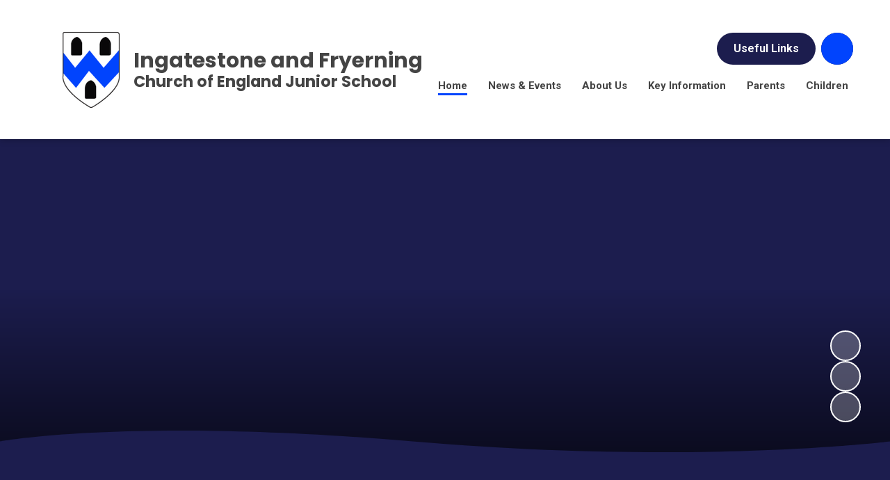

--- FILE ---
content_type: text/css
request_url: https://www.ingatestonefryerning.essex.sch.uk/_site/css/main.css?cache=20201005
body_size: 116488
content:
.content__share .content__share__list,.reset__ul,.subnav__list{margin:0;padding:0;list-style:none;z-index:1}.reset__a{text-decoration:none;color:inherit}.reset__button{padding:0;margin:0;background:transparent;border:0;outline:0}.reset__button:active,.reset__button:focus{outline:auto}.parent{position:relative;width:100%;overflow:hidden}.container{display:flow-root;position:relative;width:100%}@media (-ms-high-contrast:active),(-ms-high-contrast:none){.container{overflow:hidden}}.center{position:relative;display:flow-root;width:90%;max-width:1270px;margin-left:auto;margin-right:auto}@media (min-width:1409.7px) and (min-width:1409.7px){.spread--both{padding-left:calc(50% - 635px);padding-right:calc(50% - 635px)}}@media (min-width:1409.7px) and (min-width:1409.7px){.spread--left{padding-left:calc(50% - 635px)}}@media (min-width:1409.7px) and (min-width:1409.7px){.spread--right{padding-right:calc(50% - 635px)}}.inline{display:inline-block;vertical-align:top}.block{display:block}.fit{width:100%;height:100%;-o-object-fit:cover;object-fit:cover;-o-object-position:center;object-position:center}.cover,.hero__media{position:absolute;top:0;left:0;right:0;bottom:0}.f__uppercase{text-transform:uppercase}.f__display{font-family:var(--font-headings)}.f__center{text-align:center}.f__left{text-align:left}.f__right{text-align:right}.col__pri{color:var(--col-pri)}.col__sec{color:var(--col-sec)}.col__prilight,.col__ter{color:var(--prilight)}.col__white{color:#FFF}.bg__pri,.bg__pri__curve,.bg__pri__curve__flip,.bg__pri__split__angle,.bg__pri__split__angle__30,.bg__pri__split__angle__30__flip,.bg__pri__split__angle__70,.bg__pri__split__angle__70__flip,.bg__pri__split__angle__flip{background-color:var(--col-pri)}.bg__sec,.bg__sec__curve,.bg__sec__curve__flip,.bg__sec__split__angle,.bg__sec__split__angle__30,.bg__sec__split__angle__30__flip,.bg__sec__split__angle__70,.bg__sec__split__angle__70__flip,.bg__sec__split__angle__flip{background-color:var(--col-sec)}.bg__prilight,.bg__prilight__curve,.bg__prilight__curve__flip,.bg__prilight__split__angle,.bg__prilight__split__angle__30,.bg__prilight__split__angle__30__flip,.bg__prilight__split__angle__70,.bg__prilight__split__angle__70__flip,.bg__prilight__split__angle__flip,.bg__ter{background-color:var(--prilight)}.bg__white{background:#fff}.block__pri{background-color:var(--col-pri);color:var(--col-pritxt)}.block__sec{background-color:var(--col-sec);color:var(--col-sectxt)}.circle{position:relative;border-radius:50%;overflow:hidden;z-index:1}.none{display:none}.hide{width:0px;height:0px;position:absolute;overflow:hidden;left:200vw;font-size:0;visibility:hidden}.content__region{line-height:1.5;color:#444444;margin-bottom:clamp(2em, 5vw, 3.75em)}.content__region h2,.content__region h3,.content__region h4,.content__region h5,.content__region h6{color:var(--col-pri);font-family:var(--font-headings);margin:1em 0 0;line-height:1.1}.content__region h2{font-size:clamp(26px, 6vw, 2.5em)}.content__region h3{font-size:clamp(22px, 5vw, 2em)}.content__region h4{font-size:clamp(20px, 4vw, 1.5em)}.content__region h5{font-size:clamp(16px, 3vw, 1.25em)}.content__region a{color:#4587D0;text-decoration:underline;-webkit-text-decoration-color:rgba(69, 135, 208, 0.2);text-decoration-color:rgba(69, 135, 208, 0.2)}.content__region>img{max-width:100%;height:auto;border:1px solid #707070}.content__region img[style*=right]{margin:0 0 1em 1em}.content__region img[style*=left]{margin:0 1em 1em 0}.content__share{width:100%}.content__share .content__share__list{text-align:right}.content__share .content__share__list__icon{display:inline-block;font-size:1.3em;margin-left:5px;-webkit-transition:background .3s ease;-o-transition:background .3s ease;transition:background .3s ease}.content__share .content__share__list__icon a{display:block;width:45px;height:45px;line-height:45px;text-align:center;color:#fff;font-weight:300;border:1px solid}.content__share .content__share__list__icon--twitter{background:#1da1f2;border-color:#064870}.content__share .content__share__list__icon--twitter:hover{background:#4db5f5}.content__share .content__share__list__icon--facebook{background:#1877f2;border-color:#06326b}.content__share .content__share__list__icon--facebook:hover{background:#4893f5}.content__share .content__share__list__icon--linkedin{background:#007bb5;border-color:#00131c}.content__share .content__share__list__icon--linkedin:hover{background:#009ee8}.content__share .content__share__list__icon--email{background:rgba(68, 68, 68, 0)}.content__share .content__share__list__icon--email a{border-color:rgba(68, 68, 68, 0.3);color:#444444}.content__share .content__share__list__icon--email:hover{background:rgba(68, 68, 68, 0.1)}@-webkit-keyframes marquee{0%{-webkit-transform:translateX(100vw);transform:translateX(100vw)}to{-webkit-transform:translateX(-100%);transform:translateX(-100%)}}@keyframes marquee{0%{-webkit-transform:translateX(100vw);transform:translateX(100vw)}to{-webkit-transform:translateX(-100%);transform:translateX(-100%)}}@-webkit-keyframes spin{0%{-webkit-transform:rotate(0deg);transform:rotate(0deg)}to{-webkit-transform:rotate(360deg);transform:rotate(360deg)}}@keyframes spin{0%{-webkit-transform:rotate(0deg);transform:rotate(0deg)}to{-webkit-transform:rotate(360deg);transform:rotate(360deg)}}

/*! normalize.css v1.1.2 | MIT License | git.io/normalize */article,aside,details,figcaption,figure,footer,header,hgroup,main,nav,section,summary{display:block}audio,canvas,video{display:inline-block;*display:inline;*zoom:1}audio:not([controls]){display:none;height:0}[hidden]{display:none}html{font-size:100%;-ms-text-size-adjust:100%;-webkit-text-size-adjust:100%}button,html,input,select,textarea{font-family:sans-serif}body{margin:0}a:focus{outline:thin dotted}a:active,a:hover{outline:0}h1{font-size:2em;margin:0.67em 0}h2{font-size:1.5em;margin:0.83em 0}h3{font-size:1.17em;margin:1em 0}h4{font-size:1em;margin:1.33em 0}h5{font-size:0.83em;margin:1.67em 0}h6{font-size:0.67em;margin:2.33em 0}abbr[title]{border-bottom:1px dotted}b,strong{font-weight:bold}blockquote{margin:1em 40px}dfn{font-style:italic}hr{-moz-box-sizing:content-box;-webkit-box-sizing:content-box;box-sizing:content-box;height:0}mark{background:#ff0;color:#000}p,pre{margin:1em 0}code,kbd,pre,samp{font-family:monospace, serif;_font-family:'courier new', monospace;font-size:1em}pre{white-space:pre;white-space:pre-wrap;word-wrap:break-word}q{quotes:none}q:after,q:before{content:'';content:none}small{font-size:80%}sub,sup{font-size:75%;line-height:0;position:relative;vertical-align:baseline}sup{top:-0.5em}sub{bottom:-0.25em}dl,menu,ol,ul{margin:1em 0}dd{margin:0 0 0 40px}menu,ol,ul{padding:0 0 0 40px}nav ol,nav ul{list-style:none;list-style-image:none}img{border:0;-ms-interpolation-mode:bicubic}svg:not(:root){overflow:hidden}figure{margin:0}form{margin:0}fieldset{border:1px solid #c0c0c0;margin:0;padding:0.35em 0.625em 0.75em}legend{border:0;padding:0;white-space:normal;*margin-left:-7px}button,input,select,textarea{font-size:100%;margin:0;vertical-align:baseline;*vertical-align:middle}button,input{line-height:normal}button,select{text-transform:none}button,html input[type=button],input[type=reset],input[type=submit]{-webkit-appearance:button;cursor:pointer;*overflow:visible}button[disabled],html input[disabled]{cursor:default}input[type=checkbox],input[type=radio]{-webkit-box-sizing:border-box;box-sizing:border-box;padding:0;*height:13px;*width:13px}input[type=search]{-webkit-appearance:textfield;-webkit-box-sizing:content-box;-moz-box-sizing:content-box;box-sizing:content-box}input[type=search]::-webkit-search-cancel-button,input[type=search]::-webkit-search-decoration{-webkit-appearance:none}button::-moz-focus-inner,input::-moz-focus-inner{border:0;padding:0}textarea{overflow:auto;vertical-align:top}table{border-collapse:collapse;border-spacing:0}body{font-size:100%}.mason,body,html{width:100%;height:100%}body{background:#CCCCCC}.mason *,.mason :after,.mason :before{-webkit-box-sizing:border-box;box-sizing:border-box;*behavior:url("/_includes/polyfills/boxsizing.htc")}.mason--resizing *{-webkit-transition:none;-o-transition:none;transition:none}.mason{width:1024px;min-height:100%;height:auto!important;height:100%;margin:0 auto;clear:both;position:relative;overflow:hidden;background:#FFFFFF}@media (min-width:0px){.mason{width:auto}}.mason{color:#444444;font-family:var(--font-body)}button,input,select,textarea{font-family:var(--font-body)}.video{max-width:100%;position:relative;background:#000}.video iframe{width:100%;height:100%;position:absolute;border:0}.region h1,.region h2,.region h3,.region h4,.region h5,.region h6{color:#444444;font-family:var(--font-headings);font-weight:normal;line-height:1.5em}.region a{color:#4587D0;text-decoration:none}.region hr{width:100%;height:0;margin:0;border:0;border-bottom:1px solid #E0E0E0}.region iframe,.region img{max-width:100%}.region img{height:auto!important}.region img[data-fill]{max-width:none}.region figure{max-width:100%;padding:2px;margin:1em 0;border:1px solid #E0E0E0;background:#F8F8F8}.region figure img{clear:both}.region figure figcaption{clear:both}.region blockquote{margin:1em 0;padding:0 0 0 1em}.region table{max-width:100%;margin:1em 0;clear:both;border:1px solid #E0E0E0;background:#F8F8F8}.region td,.region th{text-align:left;padding:0.25em 0.5em;border:1px solid #E0E0E0}.region label{margin-right:.5em;display:block}.region legend{padding:0 .5em}.region label em,.region legend em{color:#CF1111;font-style:normal;margin-left:.2em}.region input{max-width:100%}.region input[type=number],.region input[type=password],.region input[type=text]{width:18em;height:2em;display:block;padding:0 0 0 .5em;border:1px solid #E0E0E0}.region input[type=checkbox],.region input[type=radio]{width:1em;height:1em;margin:.4em}.region textarea{max-width:100%;display:block;padding:.5em;border:1px solid #E0E0E0}.region select{max-width:100%;width:18em;height:2em;padding:.2em;border:1px solid #E0E0E0}.region select[size]{height:auto;padding:.2em}.region fieldset{border-color:#E0E0E0}.captcha{display:block;margin:0 0 1em}.captcha__help{max-width:28em}.captcha__help--extended{max-width:26em}.captcha__elements{width:200px}.btn{height:auto;margin-top:-1px;display:inline-block;padding:0 1em;color:#4587D0;line-height:2.8em;letter-spacing:1px;text-decoration:none;text-transform:uppercase;border:1px solid #4587D0;background:transparent;-webkit-transition:background .4s, color .4s;-o-transition:background .4s, color .4s;transition:background .4s, color .4s}.btn:focus,.btn:hover{color:#FFF;background:#4587D0}.btn__icon,.btn__text{float:left;margin:0 0.2em;line-height:inherit}.btn__icon{font-size:1.5em;margin-top:-2px}.btn--disabled{color:#999;border-color:#999;cursor:default}.btn--disabled:focus,.btn--disabled:hover{color:#999;background:transparent}.access__anchor,.anchor{visibility:hidden;position:absolute;top:0}#forumUpdateForm fieldset{margin:1em 0}#forumUpdateForm .cmsForm__field{display:block;clear:both}.mason--admin .access__anchor,.mason--admin .anchor{margin-top:-110px}.ui_toolbar{clear:both;margin:1em 0;line-height:2.1em}.ui_toolbar:after,.ui_toolbar:before{content:'';display:table}.ui_toolbar:after{clear:both}.lte-ie7 .ui_toolbar{zoom:1}.ui_left>*,.ui_right>*,.ui_toolbar>*{margin:0 .5em 0 0;float:left}.ui_right>:last-child,.ui_toolbar>:last-child{margin-right:0}.ui_left{float:left}.ui_right{float:right;margin-left:.5em}.ui_button,.ui_select,.ui_tag{margin:0 .5em 0 0;position:relative;float:left;text-align:left}.ui_button,.ui_select>div,.ui_tag{height:2.1em;padding:0 .6em;position:relative;font-size:1em;white-space:nowrap;color:#444444!important;line-height:2.1em;border:1px solid;border-color:rgba(0, 0, 0, 0.15) rgba(0, 0, 0, 0.15) rgba(0, 0, 0, 0.25);border-radius:0px;background-color:#F8F8F8;background-image:none}.ui_button:hover,.ui_select:hover>div{background-color:#E0E0E0}.ui_button.ui_button--selected,.ui_select.ui_select--selected>div{background-color:#E0E0E0}.ui_button.ui_button--disabled,.ui_select.ui_select--disabled>div{cursor:default;color:rgba(68, 68, 68, 0.25)!important;background-color:#F8F8F8}.ui_button{margin:0 .3em 0 0;cursor:pointer;outline:none!important;text-decoration:none;-webkit-transition:background .3s;-o-transition:background .3s;transition:background .3s}.ui_card{padding:1em;display:block;text-align:left;color:#444444;background-color:#F8F8F8;border:1px solid!important;border-color:rgba(0, 0, 0, 0.15) rgba(0, 0, 0, 0.15) rgba(0, 0, 0, 0.25)!important;border-radius:0px}.ui_card:after,.ui_card:before{content:'';display:table;clear:both}.ui_card--void{padding:0;overflow:hidden}.ui_card--void>*{margin:-1px -2px -1px -1px}.ui_card__img{margin:0 -1em;display:block;overflow:hidden;border:2px solid #F8F8F8}.ui_card__img--top{margin:-1em -1em 0;border-radius:0px 0px 0 0}.ui_card__img--full{margin:-1em;border-radius:0px}.ui_txt{margin:0 0 0.8em;font-weight:300;line-height:1.6em}.ui_txt__title{margin:0.66667em 0;font-size:1.2em;font-weight:400;line-height:1.33333em}.ui_txt__bold{margin:0.8em 0;font-weight:400}.ui_txt__sub{margin:-1em 0 1em;font-size:0.8em;font-weight:300;line-height:2em}.ui_txt__content{font-size:0.9em;line-height:1.77778em}.ui_txt__content *{display:inline;margin:0}.ui_txt--truncate_3,.ui_txt--truncate_4,.ui_txt--truncate_5,.ui_txt--truncate_6,.ui_txt--truncate_7,.ui_txt--truncate_8,.ui_txt--truncate_9{position:relative;overflow:hidden}.ui_txt--truncate_3:after,.ui_txt--truncate_4:after,.ui_txt--truncate_5:after,.ui_txt--truncate_6:after,.ui_txt--truncate_7:after,.ui_txt--truncate_8:after,.ui_txt--truncate_9:after{content:'';width:50%;height:1.6em;display:block;position:absolute;right:0;bottom:0;background:-webkit-gradient(linear, left top, right top, from(rgba(248, 248, 248, 0)), to(#f8f8f8));background:-webkit-linear-gradient(left, rgba(248, 248, 248, 0), #f8f8f8);background:-o-linear-gradient(left, rgba(248, 248, 248, 0), #f8f8f8);background:linear-gradient(to right, rgba(248, 248, 248, 0), #f8f8f8)}.ui_txt--truncate_3{height:4.8em}.ui_txt--truncate_3 .ui_txt__title{max-height:1.33333em;overflow:hidden}.ui_txt--truncate_4{height:6.4em}.ui_txt--truncate_4 .ui_txt__title{max-height:2.66667em;overflow:hidden}.ui_txt--truncate_5{height:8em}.ui_txt--truncate_5 .ui_txt__title{max-height:4em;overflow:hidden}.ui_txt--truncate_6{height:9.6em}.ui_txt--truncate_6 .ui_txt__title{max-height:5.33333em;overflow:hidden}.ui_txt--truncate_7{height:11.2em}.ui_txt--truncate_7 .ui_txt__title{max-height:6.66667em;overflow:hidden}.ui_txt--truncate_8{height:12.8em}.ui_txt--truncate_8 .ui_txt__title{max-height:8em;overflow:hidden}.ui_txt--truncate_9{height:14.4em}.ui_txt--truncate_9 .ui_txt__title{max-height:9.33333em;overflow:hidden}.ui_select{padding:0}.ui_select>div{padding:0 1.5em 0 .6em;cursor:pointer;outline:none!important;text-decoration:none;-webkit-transition:background .3s;-o-transition:background .3s;transition:background .3s}.ui_select>div:after{content:'';display:block;position:absolute;right:.6em;top:50%;margin-top:-2px;border:4px solid;border-left-color:transparent;border-right-color:transparent;border-bottom-color:transparent}.ui_select>ul{padding:0;margin:.75em 0 0;display:none;list-style:none;overflow:hidden;background:#fff;position:absolute;z-index:8;top:100%;right:0}.ui_select>ul li{height:2.1em;padding:.15em;clear:both;position:relative;border-bottom:1px solid #ddd}.ui_select>ul li span{width:.6em;height:.6em;margin:.6em;float:left}.ui_select>ul li label{margin:0 3.6em 0 1.8em;display:block;white-space:nowrap}.ui_select>ul li input{position:absolute;top:50%;right:0.15em;-webkit-transform:translate(0, -50%);-ms-transform:translate(0, -50%);transform:translate(0, -50%)}.ui_select--selected>ul{display:block}.ui_group{float:left;margin:0 .3em 0 0}.ui_group .ui_button{float:left;margin:0;border-radius:0;border-left-color:rgba(255, 255, 255, 0.15)}.ui_group .ui_button:first-child{border-radius:0px 0 0 0px;border-left-color:rgba(0, 0, 0, 0.15)}.ui_group .ui_button:last-child{border-radius:0 0px 0px 0}.ui_icon{height:.5em;font-size:2em;line-height:.5em;display:inline-block;font-family:"Courier New", Courier, monospace}.ui_icon--prev:after{content:"\02039";font-weight:bold}.ui_icon--next:after{content:"\0203A";font-weight:bold}.ui-tooltip{-webkit-box-shadow:0 0 5px #aaa;box-shadow:0 0 5px #aaa;max-width:300px;padding:8px;position:absolute;z-index:9999;font-size:95%;line-height:1.2}.f__12{font-size:0.75em}.f__14{font-size:0.875em}.f__16{font-size:1em}.f__20{font-size:1.25em}.f__22{font-size:1.375em}.f__26{font-size:1.625em}.f__30{font-size:1.875em}.f__32{font-size:2em}.fw__400{font-weight:400}.fw__500{font-weight:500}.fw__600{font-weight:600}.fw__700{font-weight:700}.fs__50{letter-spacing:0.05em}.fs__80{letter-spacing:0.08em}.col__darken4{color:var(--col-pri-darken4)}.col__lighten80{color:var(--col-pri-lighten80)}.col__rgba10{color:var(--col-pri-rgba10)}.col__lighten30{color:var(--col-pri-lighten30)}.col__rgba50{color:var(--col-pri-rgba50)}.col__rgba90{color:var(--col-pri-rgba90)}.bg__darken4,.bg__darken4__curve,.bg__darken4__curve__flip,.bg__darken4__split__angle,.bg__darken4__split__angle__30,.bg__darken4__split__angle__30__flip,.bg__darken4__split__angle__70,.bg__darken4__split__angle__70__flip,.bg__darken4__split__angle__flip{background-color:var(--col-pri-darken4);color:var(--col-pritxt)}.bg__lighten30,.bg__lighten30__curve,.bg__lighten30__curve__flip,.bg__lighten30__split__angle,.bg__lighten30__split__angle__30,.bg__lighten30__split__angle__30__flip,.bg__lighten30__split__angle__70,.bg__lighten30__split__angle__70__flip,.bg__lighten30__split__angle__flip{background-color:var(--col-pri-lighten80)}.bg__rgba10{background-color:var(--col-pri-rgba10)}.bg__lighten30,.bg__lighten30__curve,.bg__lighten30__curve__flip,.bg__lighten30__split__angle,.bg__lighten30__split__angle__30,.bg__lighten30__split__angle__30__flip,.bg__lighten30__split__angle__70,.bg__lighten30__split__angle__70__flip,.bg__lighten30__split__angle__flip{background-color:var(--col-pri-lighten30)}.bg__rgba50{background-color:var(--col-pri-rgba50)}.bg__rgba90{background-color:var(--col-pri-rgba90)}.bg__pri__split{background:-webkit-gradient(linear, left bottom, left top, from(var(--col-pri)), color-stop(50%, var(--col-pri)), color-stop(50%, rgba(255, 255, 255, 0)), to(rgba(255, 255, 255, 0)));background:-webkit-linear-gradient(bottom, var(--col-pri) 0%, var(--col-pri) 50%, rgba(255, 255, 255, 0) 50%, rgba(255, 255, 255, 0) 100%);background:-o-linear-gradient(bottom, var(--col-pri) 0%, var(--col-pri) 50%, rgba(255, 255, 255, 0) 50%, rgba(255, 255, 255, 0) 100%);background:linear-gradient(0deg, var(--col-pri) 0%, var(--col-pri) 50%, rgba(255, 255, 255, 0) 50%, rgba(255, 255, 255, 0) 100%)}.bg__pri__split__flip{background:-webkit-gradient(linear, left top, left bottom, from(var(--col-pri)), color-stop(50%, var(--col-pri)), color-stop(50%, rgba(255, 255, 255, 0)), to(rgba(255, 255, 255, 0)));background:-webkit-linear-gradient(top, var(--col-pri) 0%, var(--col-pri) 50%, rgba(255, 255, 255, 0) 50%, rgba(255, 255, 255, 0) 100%);background:-o-linear-gradient(top, var(--col-pri) 0%, var(--col-pri) 50%, rgba(255, 255, 255, 0) 50%, rgba(255, 255, 255, 0) 100%);background:linear-gradient(180deg, var(--col-pri) 0%, var(--col-pri) 50%, rgba(255, 255, 255, 0) 50%, rgba(255, 255, 255, 0) 100%)}.bg__pri__split__30{background:-webkit-gradient(linear, left bottom, left top, from(var(--col-pri)), color-stop(33%, var(--col-pri)), color-stop(33%, rgba(255, 255, 255, 0)), to(rgba(255, 255, 255, 0)));background:-webkit-linear-gradient(bottom, var(--col-pri) 0%, var(--col-pri) 33%, rgba(255, 255, 255, 0) 33%, rgba(255, 255, 255, 0) 100%);background:-o-linear-gradient(bottom, var(--col-pri) 0%, var(--col-pri) 33%, rgba(255, 255, 255, 0) 33%, rgba(255, 255, 255, 0) 100%);background:linear-gradient(0deg, var(--col-pri) 0%, var(--col-pri) 33%, rgba(255, 255, 255, 0) 33%, rgba(255, 255, 255, 0) 100%)}.bg__pri__split__30__flip{background:-webkit-gradient(linear, left top, left bottom, from(var(--col-pri)), color-stop(33%, var(--col-pri)), color-stop(33%, rgba(255, 255, 255, 0)), to(rgba(255, 255, 255, 0)));background:-webkit-linear-gradient(top, var(--col-pri) 0%, var(--col-pri) 33%, rgba(255, 255, 255, 0) 33%, rgba(255, 255, 255, 0) 100%);background:-o-linear-gradient(top, var(--col-pri) 0%, var(--col-pri) 33%, rgba(255, 255, 255, 0) 33%, rgba(255, 255, 255, 0) 100%);background:linear-gradient(180deg, var(--col-pri) 0%, var(--col-pri) 33%, rgba(255, 255, 255, 0) 33%, rgba(255, 255, 255, 0) 100%)}.bg__pri__split__angle{-webkit-clip-path:polygon(0 -1px, 100% -1px, 50% 50%, 0% 100%);clip-path:polygon(0 -1px, 100% -1px, 50% 50%, 0% 100%)}.bg__pri__split__angle__flip{-webkit-clip-path:polygon(50% 50%, 100% 0px, 100% 101%, 0% 100.1%);clip-path:polygon(50% 50%, 100% 0px, 100% 101%, 0% 100.1%)}.bg__pri__split__angle__30{-webkit-clip-path:polygon(0 0, 0 50%, 50% 0);clip-path:polygon(0 0, 0 50%, 50% 0)}.bg__pri__split__angle__30__flip{-webkit-clip-path:polygon(50% 100%, 100% 100%, 100% 50%);clip-path:polygon(50% 100%, 100% 100%, 100% 50%)}.bg__pri__split__angle__70{-webkit-clip-path:polygon(50% 0, 100% 50%, 100% 0);clip-path:polygon(50% 0, 100% 50%, 100% 0)}.bg__pri__split__angle__70__flip{-webkit-clip-path:polygon(0 50%, 0 100%, 50% 100%);clip-path:polygon(0 50%, 0 100%, 50% 100%)}.bg__sec__split{background:-webkit-gradient(linear, left bottom, left top, from(var(--col-sec)), color-stop(50%, var(--col-sec)), color-stop(50%, rgba(255, 255, 255, 0)), to(rgba(255, 255, 255, 0)));background:-webkit-linear-gradient(bottom, var(--col-sec) 0%, var(--col-sec) 50%, rgba(255, 255, 255, 0) 50%, rgba(255, 255, 255, 0) 100%);background:-o-linear-gradient(bottom, var(--col-sec) 0%, var(--col-sec) 50%, rgba(255, 255, 255, 0) 50%, rgba(255, 255, 255, 0) 100%);background:linear-gradient(0deg, var(--col-sec) 0%, var(--col-sec) 50%, rgba(255, 255, 255, 0) 50%, rgba(255, 255, 255, 0) 100%)}.bg__sec__split__flip{background:-webkit-gradient(linear, left top, left bottom, from(var(--col-sec)), color-stop(50%, var(--col-sec)), color-stop(50%, rgba(255, 255, 255, 0)), to(rgba(255, 255, 255, 0)));background:-webkit-linear-gradient(top, var(--col-sec) 0%, var(--col-sec) 50%, rgba(255, 255, 255, 0) 50%, rgba(255, 255, 255, 0) 100%);background:-o-linear-gradient(top, var(--col-sec) 0%, var(--col-sec) 50%, rgba(255, 255, 255, 0) 50%, rgba(255, 255, 255, 0) 100%);background:linear-gradient(180deg, var(--col-sec) 0%, var(--col-sec) 50%, rgba(255, 255, 255, 0) 50%, rgba(255, 255, 255, 0) 100%)}.bg__sec__split__30{background:-webkit-gradient(linear, left bottom, left top, from(var(--col-sec)), color-stop(33%, var(--col-sec)), color-stop(33%, rgba(255, 255, 255, 0)), to(rgba(255, 255, 255, 0)));background:-webkit-linear-gradient(bottom, var(--col-sec) 0%, var(--col-sec) 33%, rgba(255, 255, 255, 0) 33%, rgba(255, 255, 255, 0) 100%);background:-o-linear-gradient(bottom, var(--col-sec) 0%, var(--col-sec) 33%, rgba(255, 255, 255, 0) 33%, rgba(255, 255, 255, 0) 100%);background:linear-gradient(0deg, var(--col-sec) 0%, var(--col-sec) 33%, rgba(255, 255, 255, 0) 33%, rgba(255, 255, 255, 0) 100%)}.bg__sec__split__30__flip{background:-webkit-gradient(linear, left top, left bottom, from(var(--col-sec)), color-stop(33%, var(--col-sec)), color-stop(33%, rgba(255, 255, 255, 0)), to(rgba(255, 255, 255, 0)));background:-webkit-linear-gradient(top, var(--col-sec) 0%, var(--col-sec) 33%, rgba(255, 255, 255, 0) 33%, rgba(255, 255, 255, 0) 100%);background:-o-linear-gradient(top, var(--col-sec) 0%, var(--col-sec) 33%, rgba(255, 255, 255, 0) 33%, rgba(255, 255, 255, 0) 100%);background:linear-gradient(180deg, var(--col-sec) 0%, var(--col-sec) 33%, rgba(255, 255, 255, 0) 33%, rgba(255, 255, 255, 0) 100%)}.bg__sec__split__angle{-webkit-clip-path:polygon(0 -1px, 100% -1px, 50% 50%, 0% 100%);clip-path:polygon(0 -1px, 100% -1px, 50% 50%, 0% 100%)}.bg__sec__split__angle__flip{-webkit-clip-path:polygon(50% 50%, 100% 0px, 100% 101%, 0% 100.1%);clip-path:polygon(50% 50%, 100% 0px, 100% 101%, 0% 100.1%)}.bg__sec__split__angle__30{-webkit-clip-path:polygon(0 0, 0 50%, 50% 0);clip-path:polygon(0 0, 0 50%, 50% 0)}.bg__sec__split__angle__30__flip{-webkit-clip-path:polygon(50% 100%, 100% 100%, 100% 50%);clip-path:polygon(50% 100%, 100% 100%, 100% 50%)}.bg__sec__split__angle__70{-webkit-clip-path:polygon(50% 0, 100% 50%, 100% 0);clip-path:polygon(50% 0, 100% 50%, 100% 0)}.bg__sec__split__angle__70__flip{-webkit-clip-path:polygon(0 50%, 0 100%, 50% 100%);clip-path:polygon(0 50%, 0 100%, 50% 100%)}.bg__prilight__split{background:-webkit-gradient(linear, left bottom, left top, from(var(--prilight)), color-stop(50%, var(--prilight)), color-stop(50%, rgba(255, 255, 255, 0)), to(rgba(255, 255, 255, 0)));background:-webkit-linear-gradient(bottom, var(--prilight) 0%, var(--prilight) 50%, rgba(255, 255, 255, 0) 50%, rgba(255, 255, 255, 0) 100%);background:-o-linear-gradient(bottom, var(--prilight) 0%, var(--prilight) 50%, rgba(255, 255, 255, 0) 50%, rgba(255, 255, 255, 0) 100%);background:linear-gradient(0deg, var(--prilight) 0%, var(--prilight) 50%, rgba(255, 255, 255, 0) 50%, rgba(255, 255, 255, 0) 100%)}.bg__prilight__split__flip{background:-webkit-gradient(linear, left top, left bottom, from(var(--prilight)), color-stop(50%, var(--prilight)), color-stop(50%, rgba(255, 255, 255, 0)), to(rgba(255, 255, 255, 0)));background:-webkit-linear-gradient(top, var(--prilight) 0%, var(--prilight) 50%, rgba(255, 255, 255, 0) 50%, rgba(255, 255, 255, 0) 100%);background:-o-linear-gradient(top, var(--prilight) 0%, var(--prilight) 50%, rgba(255, 255, 255, 0) 50%, rgba(255, 255, 255, 0) 100%);background:linear-gradient(180deg, var(--prilight) 0%, var(--prilight) 50%, rgba(255, 255, 255, 0) 50%, rgba(255, 255, 255, 0) 100%)}.bg__prilight__split__30{background:-webkit-gradient(linear, left bottom, left top, from(var(--prilight)), color-stop(33%, var(--prilight)), color-stop(33%, rgba(255, 255, 255, 0)), to(rgba(255, 255, 255, 0)));background:-webkit-linear-gradient(bottom, var(--prilight) 0%, var(--prilight) 33%, rgba(255, 255, 255, 0) 33%, rgba(255, 255, 255, 0) 100%);background:-o-linear-gradient(bottom, var(--prilight) 0%, var(--prilight) 33%, rgba(255, 255, 255, 0) 33%, rgba(255, 255, 255, 0) 100%);background:linear-gradient(0deg, var(--prilight) 0%, var(--prilight) 33%, rgba(255, 255, 255, 0) 33%, rgba(255, 255, 255, 0) 100%)}.bg__prilight__split__30__flip{background:-webkit-gradient(linear, left top, left bottom, from(var(--prilight)), color-stop(33%, var(--prilight)), color-stop(33%, rgba(255, 255, 255, 0)), to(rgba(255, 255, 255, 0)));background:-webkit-linear-gradient(top, var(--prilight) 0%, var(--prilight) 33%, rgba(255, 255, 255, 0) 33%, rgba(255, 255, 255, 0) 100%);background:-o-linear-gradient(top, var(--prilight) 0%, var(--prilight) 33%, rgba(255, 255, 255, 0) 33%, rgba(255, 255, 255, 0) 100%);background:linear-gradient(180deg, var(--prilight) 0%, var(--prilight) 33%, rgba(255, 255, 255, 0) 33%, rgba(255, 255, 255, 0) 100%)}.bg__prilight__split__angle{-webkit-clip-path:polygon(0 -1px, 100% -1px, 50% 50%, 0% 100%);clip-path:polygon(0 -1px, 100% -1px, 50% 50%, 0% 100%)}.bg__prilight__split__angle__flip{-webkit-clip-path:polygon(50% 50%, 100% 0px, 100% 101%, 0% 100.1%);clip-path:polygon(50% 50%, 100% 0px, 100% 101%, 0% 100.1%)}.bg__prilight__split__angle__30{-webkit-clip-path:polygon(0 0, 0 50%, 50% 0);clip-path:polygon(0 0, 0 50%, 50% 0)}.bg__prilight__split__angle__30__flip{-webkit-clip-path:polygon(50% 100%, 100% 100%, 100% 50%);clip-path:polygon(50% 100%, 100% 100%, 100% 50%)}.bg__prilight__split__angle__70{-webkit-clip-path:polygon(50% 0, 100% 50%, 100% 0);clip-path:polygon(50% 0, 100% 50%, 100% 0)}.bg__prilight__split__angle__70__flip{-webkit-clip-path:polygon(0 50%, 0 100%, 50% 100%);clip-path:polygon(0 50%, 0 100%, 50% 100%)}.bg__lighten30__split{background:-webkit-gradient(linear, left bottom, left top, from(var(--col-pri-lighten30)), color-stop(50%, var(--col-pri-lighten30)), color-stop(50%, rgba(255, 255, 255, 0)), to(rgba(255, 255, 255, 0)));background:-webkit-linear-gradient(bottom, var(--col-pri-lighten30) 0%, var(--col-pri-lighten30) 50%, rgba(255, 255, 255, 0) 50%, rgba(255, 255, 255, 0) 100%);background:-o-linear-gradient(bottom, var(--col-pri-lighten30) 0%, var(--col-pri-lighten30) 50%, rgba(255, 255, 255, 0) 50%, rgba(255, 255, 255, 0) 100%);background:linear-gradient(0deg, var(--col-pri-lighten30) 0%, var(--col-pri-lighten30) 50%, rgba(255, 255, 255, 0) 50%, rgba(255, 255, 255, 0) 100%)}.bg__lighten30__split__flip{background:-webkit-gradient(linear, left top, left bottom, from(var(--col-pri-lighten30)), color-stop(50%, var(--col-pri-lighten30)), color-stop(50%, rgba(255, 255, 255, 0)), to(rgba(255, 255, 255, 0)));background:-webkit-linear-gradient(top, var(--col-pri-lighten30) 0%, var(--col-pri-lighten30) 50%, rgba(255, 255, 255, 0) 50%, rgba(255, 255, 255, 0) 100%);background:-o-linear-gradient(top, var(--col-pri-lighten30) 0%, var(--col-pri-lighten30) 50%, rgba(255, 255, 255, 0) 50%, rgba(255, 255, 255, 0) 100%);background:linear-gradient(180deg, var(--col-pri-lighten30) 0%, var(--col-pri-lighten30) 50%, rgba(255, 255, 255, 0) 50%, rgba(255, 255, 255, 0) 100%)}.bg__lighten30__split__30{background:-webkit-gradient(linear, left bottom, left top, from(var(--col-pri-lighten30)), color-stop(33%, var(--col-pri-lighten30)), color-stop(33%, rgba(255, 255, 255, 0)), to(rgba(255, 255, 255, 0)));background:-webkit-linear-gradient(bottom, var(--col-pri-lighten30) 0%, var(--col-pri-lighten30) 33%, rgba(255, 255, 255, 0) 33%, rgba(255, 255, 255, 0) 100%);background:-o-linear-gradient(bottom, var(--col-pri-lighten30) 0%, var(--col-pri-lighten30) 33%, rgba(255, 255, 255, 0) 33%, rgba(255, 255, 255, 0) 100%);background:linear-gradient(0deg, var(--col-pri-lighten30) 0%, var(--col-pri-lighten30) 33%, rgba(255, 255, 255, 0) 33%, rgba(255, 255, 255, 0) 100%)}.bg__lighten30__split__30__flip{background:-webkit-gradient(linear, left top, left bottom, from(var(--col-pri-lighten30)), color-stop(33%, var(--col-pri-lighten30)), color-stop(33%, rgba(255, 255, 255, 0)), to(rgba(255, 255, 255, 0)));background:-webkit-linear-gradient(top, var(--col-pri-lighten30) 0%, var(--col-pri-lighten30) 33%, rgba(255, 255, 255, 0) 33%, rgba(255, 255, 255, 0) 100%);background:-o-linear-gradient(top, var(--col-pri-lighten30) 0%, var(--col-pri-lighten30) 33%, rgba(255, 255, 255, 0) 33%, rgba(255, 255, 255, 0) 100%);background:linear-gradient(180deg, var(--col-pri-lighten30) 0%, var(--col-pri-lighten30) 33%, rgba(255, 255, 255, 0) 33%, rgba(255, 255, 255, 0) 100%)}.bg__lighten30__split__angle{-webkit-clip-path:polygon(0 -1px, 100% -1px, 50% 50%, 0% 100%);clip-path:polygon(0 -1px, 100% -1px, 50% 50%, 0% 100%)}.bg__lighten30__split__angle__flip{-webkit-clip-path:polygon(50% 50%, 100% 0px, 100% 101%, 0% 100.1%);clip-path:polygon(50% 50%, 100% 0px, 100% 101%, 0% 100.1%)}.bg__lighten30__split__angle__30{-webkit-clip-path:polygon(0 0, 0 50%, 50% 0);clip-path:polygon(0 0, 0 50%, 50% 0)}.bg__lighten30__split__angle__30__flip{-webkit-clip-path:polygon(50% 100%, 100% 100%, 100% 50%);clip-path:polygon(50% 100%, 100% 100%, 100% 50%)}.bg__lighten30__split__angle__70{-webkit-clip-path:polygon(50% 0, 100% 50%, 100% 0);clip-path:polygon(50% 0, 100% 50%, 100% 0)}.bg__lighten30__split__angle__70__flip{-webkit-clip-path:polygon(0 50%, 0 100%, 50% 100%);clip-path:polygon(0 50%, 0 100%, 50% 100%)}.bg__darken4__split{background:-webkit-gradient(linear, left bottom, left top, from(var(--col-pri-darken4)), color-stop(50%, var(--col-pri-darken4)), color-stop(50%, rgba(255, 255, 255, 0)), to(rgba(255, 255, 255, 0)));background:-webkit-linear-gradient(bottom, var(--col-pri-darken4) 0%, var(--col-pri-darken4) 50%, rgba(255, 255, 255, 0) 50%, rgba(255, 255, 255, 0) 100%);background:-o-linear-gradient(bottom, var(--col-pri-darken4) 0%, var(--col-pri-darken4) 50%, rgba(255, 255, 255, 0) 50%, rgba(255, 255, 255, 0) 100%);background:linear-gradient(0deg, var(--col-pri-darken4) 0%, var(--col-pri-darken4) 50%, rgba(255, 255, 255, 0) 50%, rgba(255, 255, 255, 0) 100%)}.bg__darken4__split__flip{background:-webkit-gradient(linear, left top, left bottom, from(var(--col-pri-darken4)), color-stop(50%, var(--col-pri-darken4)), color-stop(50%, rgba(255, 255, 255, 0)), to(rgba(255, 255, 255, 0)));background:-webkit-linear-gradient(top, var(--col-pri-darken4) 0%, var(--col-pri-darken4) 50%, rgba(255, 255, 255, 0) 50%, rgba(255, 255, 255, 0) 100%);background:-o-linear-gradient(top, var(--col-pri-darken4) 0%, var(--col-pri-darken4) 50%, rgba(255, 255, 255, 0) 50%, rgba(255, 255, 255, 0) 100%);background:linear-gradient(180deg, var(--col-pri-darken4) 0%, var(--col-pri-darken4) 50%, rgba(255, 255, 255, 0) 50%, rgba(255, 255, 255, 0) 100%)}.bg__darken4__split__30{background:-webkit-gradient(linear, left bottom, left top, from(var(--col-pri-darken4)), color-stop(33%, var(--col-pri-darken4)), color-stop(33%, rgba(255, 255, 255, 0)), to(rgba(255, 255, 255, 0)));background:-webkit-linear-gradient(bottom, var(--col-pri-darken4) 0%, var(--col-pri-darken4) 33%, rgba(255, 255, 255, 0) 33%, rgba(255, 255, 255, 0) 100%);background:-o-linear-gradient(bottom, var(--col-pri-darken4) 0%, var(--col-pri-darken4) 33%, rgba(255, 255, 255, 0) 33%, rgba(255, 255, 255, 0) 100%);background:linear-gradient(0deg, var(--col-pri-darken4) 0%, var(--col-pri-darken4) 33%, rgba(255, 255, 255, 0) 33%, rgba(255, 255, 255, 0) 100%)}.bg__darken4__split__30__flip{background:-webkit-gradient(linear, left top, left bottom, from(var(--col-pri-darken4)), color-stop(33%, var(--col-pri-darken4)), color-stop(33%, rgba(255, 255, 255, 0)), to(rgba(255, 255, 255, 0)));background:-webkit-linear-gradient(top, var(--col-pri-darken4) 0%, var(--col-pri-darken4) 33%, rgba(255, 255, 255, 0) 33%, rgba(255, 255, 255, 0) 100%);background:-o-linear-gradient(top, var(--col-pri-darken4) 0%, var(--col-pri-darken4) 33%, rgba(255, 255, 255, 0) 33%, rgba(255, 255, 255, 0) 100%);background:linear-gradient(180deg, var(--col-pri-darken4) 0%, var(--col-pri-darken4) 33%, rgba(255, 255, 255, 0) 33%, rgba(255, 255, 255, 0) 100%)}.bg__darken4__split__angle{-webkit-clip-path:polygon(0 -1px, 100% -1px, 50% 50%, 0% 100%);clip-path:polygon(0 -1px, 100% -1px, 50% 50%, 0% 100%)}.bg__darken4__split__angle__flip{-webkit-clip-path:polygon(50% 50%, 100% 0px, 100% 100%, 0% 100%);clip-path:polygon(50% 50%, 100% 0px, 100% 100%, 0% 100%)}.bg__darken4__split__angle__30{-webkit-clip-path:polygon(0 0, 0 50%, 50% 0);clip-path:polygon(0 0, 0 50%, 50% 0)}.bg__darken4__split__angle__30__flip{-webkit-clip-path:polygon(50% 100%, 100% 100%, 100% 50%);clip-path:polygon(50% 100%, 100% 100%, 100% 50%)}.bg__darken4__split__angle__70{-webkit-clip-path:polygon(50% 0, 100% 50%, 100% 0);clip-path:polygon(50% 0, 100% 50%, 100% 0)}.bg__darken4__split__angle__70__flip{-webkit-clip-path:polygon(0 50%, 0 100%, 50% 100%);clip-path:polygon(0 50%, 0 100%, 50% 100%)}.bg__pri__curve{-webkit-clip-path:ellipse(100% 55% at 50% 0%);clip-path:ellipse(100% 55% at 50% 0%)}.bg__pri__curve__flip{-webkit-clip-path:ellipse(100% 55% at 50% 100%);clip-path:ellipse(100% 55% at 50% 100%)}.bg__sec__curve{-webkit-clip-path:ellipse(100% 55% at 50% 0%);clip-path:ellipse(100% 55% at 50% 0%)}.bg__sec__curve__flip{-webkit-clip-path:ellipse(100% 55% at 50% 100%);clip-path:ellipse(100% 55% at 50% 100%)}.bg__prilight__curve{-webkit-clip-path:ellipse(100% 55% at 50% 0%);clip-path:ellipse(100% 55% at 50% 0%)}.bg__prilight__curve__flip{-webkit-clip-path:ellipse(100% 55% at 50% 100%);clip-path:ellipse(100% 55% at 50% 100%)}.bg__lighten30__curve{-webkit-clip-path:ellipse(100% 55% at 50% 0%);clip-path:ellipse(100% 55% at 50% 0%)}.bg__lighten30__curve__flip{-webkit-clip-path:ellipse(100% 55% at 50% 100%);clip-path:ellipse(100% 55% at 50% 100%)}.bg__darken4__curve{-webkit-clip-path:ellipse(100% 55% at 50% 0%);clip-path:ellipse(100% 55% at 50% 0%)}.bg__darken4__curve__flip{-webkit-clip-path:ellipse(100% 55% at 50% 100%);clip-path:ellipse(100% 55% at 50% 100%)}@-webkit-keyframes success{0%{opacity:0;-webkit-transform:translateX(-100%);transform:translateX(-100%)}50%{opacity:1;-webkit-transform:translateX(0%);transform:translateX(0%)}to{opacity:0;-webkit-transform:translateX(0%);transform:translateX(0%)}}@keyframes success{0%{opacity:0;-webkit-transform:translateX(-100%);transform:translateX(-100%)}50%{opacity:1;-webkit-transform:translateX(0%);transform:translateX(0%)}to{opacity:0;-webkit-transform:translateX(0%);transform:translateX(0%)}}.subnav__grid__container{width:100%;padding:0 5% 3em}@media (min-width:1409.7px){.subnav__grid__container{padding-left:calc(50% - 635px);padding-right:calc(50% - 635px)}}.subnav__grid__item{position:relative;aspect-ratio:1/1;width:100%;max-height:220px;margin:0 0 1em;border-radius:var(--border-radius);overflow:hidden}.subnav__grid__item:hover .subnav__grid__item__image{background:var(--col-pri)}.subnav__grid__item:hover .subnav__grid__item__image img{opacity:.3;-webkit-transition:opacity var(--transition);-o-transition:opacity var(--transition);transition:opacity var(--transition)}.subnav__grid__item:hover .subnav__grid__item__title{-webkit-transform:translateY(0);-ms-transform:translateY(0);transform:translateY(0)}.subnav__grid__item:hover .subnav__grid__item__more{opacity:1;-webkit-transform:translateY(1em);-ms-transform:translateY(1em);transform:translateY(1em)}.subnav__grid__item__image{background:var(--col-pri-darken4);-webkit-transition:background var(--transition);-o-transition:background var(--transition);transition:background var(--transition)}.subnav__grid__item__image img{-o-object-fit:cover;object-fit:cover;-o-object-position:center;object-position:center;width:100%;height:100%;display:block;opacity:.5;-webkit-transition:opacity var(--transition);-o-transition:opacity var(--transition);transition:opacity var(--transition)}.subnav__grid__item__flex{display:-webkit-box;display:-ms-flexbox;display:flex;-webkit-box-orient:vertical;-webkit-box-direction:normal;-ms-flex-direction:column;flex-direction:column;-webkit-box-pack:center;-ms-flex-pack:center;justify-content:center;-webkit-box-align:center;-ms-flex-align:center;align-items:center;text-align:center;color:var(--col-pritxt)}.subnav__grid__item__title{padding:0 1em;margin:0;font-size:clamp(1.25em, 3vw, 1.75em);-webkit-transform:translateY(1rem);-ms-transform:translateY(1rem);transform:translateY(1rem);-webkit-transition:-webkit-transform var(--transition);transition:-webkit-transform var(--transition);-o-transition:transform var(--transition);transition:transform var(--transition);transition:transform var(--transition), -webkit-transform var(--transition)}.subnav__grid__item__more{font-size:0.875em;opacity:0;-webkit-transform:translateY(3em);-ms-transform:translateY(3em);transform:translateY(3em);-webkit-transition:opacity var(--transition), -webkit-transform var(--transition);transition:opacity var(--transition), -webkit-transform var(--transition);-o-transition:transform var(--transition), opacity var(--transition);transition:transform var(--transition), opacity var(--transition);transition:transform var(--transition), opacity var(--transition), -webkit-transform var(--transition)}@media (min-width:580px){.subnav__grid{display:-webkit-box;display:-ms-flexbox;display:flex;-webkit-box-orient:horizontal;-webkit-box-direction:normal;-ms-flex-direction:row;flex-direction:row;-ms-flex-wrap:wrap;flex-wrap:wrap;-webkit-box-pack:center;-ms-flex-pack:center;justify-content:center;gap:1em}.subnav__grid__item{width:calc(50% - 1em);max-height:none;margin:0}}@media (min-width:850px){.subnav__grid__item{width:calc(33.33333% - 1em)}}@media (min-width:1025px){.subnav__grid__item{width:calc(25% - 1em)}}.urgent{background:#c80505;display:-webkit-box;display:-ms-flexbox;display:flex;-webkit-box-orient:vertical;-webkit-box-direction:normal;-ms-flex-direction:column;flex-direction:column;-ms-flex-wrap:nowrap;flex-wrap:nowrap;-webkit-box-align:center;-ms-flex-align:center;align-items:center;padding:1em 5%;z-index:3}.urgent__list ul{-webkit-box-align:center;-ms-flex-align:center;align-items:center}.urgent__item__link{display:-webkit-box;display:-ms-flexbox;display:flex;-webkit-box-orient:vertical;-webkit-box-direction:normal;-ms-flex-direction:column;flex-direction:column;gap:.3em;width:100%}.urgent__item__link h2{margin:0 0 .5em;-ms-flex-negative:0;flex-shrink:0;line-height:1;font-size:1.35em}.urgent__item__link p{margin:0;width:100%;overflow:hidden;max-height:5em;-o-text-overflow:ellipsis;text-overflow:ellipsis;display:-webkit-box;-webkit-line-clamp:3;-webkit-box-orient:vertical}.urgent__close{display:none;-webkit-box-align:center;-ms-flex-align:center;align-items:center;-webkit-box-pack:center;-ms-flex-pack:center;justify-content:center;position:absolute;right:1em;top:0;width:3.5em;height:3.5em;color:#c80505;background:#fff;border:0.4em solid #c80505;border-radius:50%;-webkit-transform:translateY(-60%);-ms-transform:translateY(-60%);transform:translateY(-60%);z-index:3}.swiper__navigation.urgent__navigation{margin:1em 0 0}.swiper__navigation.urgent__navigation button{border:2px solid #fff;background-color:rgba(255, 255, 255, 0)}.swiper__navigation.urgent__navigation button:focus,.swiper__navigation.urgent__navigation button:hover{background-color:#fff;color:#000}@media (min-width:769px){.urgent{position:fixed;-webkit-box-orient:horizontal;-webkit-box-direction:normal;-ms-flex-direction:row;flex-direction:row;left:0;bottom:0;-webkit-transform:translateY(0);-ms-transform:translateY(0);transform:translateY(0);gap:2vw;z-index:40;-webkit-transition:-webkit-transform 350ms ease;transition:-webkit-transform 350ms ease;-o-transition:transform 350ms ease;transition:transform 350ms ease;transition:transform 350ms ease, -webkit-transform 350ms ease}.urgent .urgent__close{display:-webkit-box;display:-ms-flexbox;display:flex}.urgent.urgent--hide{-webkit-transform:translateY(200%);-ms-transform:translateY(200%);transform:translateY(200%)}.swiper__navigation.urgent__navigation{margin:0}}@media (min-width:1000px){.urgent__item__link{-webkit-box-orient:horizontal;-webkit-box-direction:normal;-ms-flex-direction:row;flex-direction:row;-webkit-box-align:center;-ms-flex-align:center;align-items:center;gap:2em}.urgent__item__link h2{margin:0}.urgent__item__link p{overflow:hidden;max-height:2.5em;-o-text-overflow:ellipsis;text-overflow:ellipsis;display:-webkit-box;-webkit-line-clamp:2;-webkit-box-orient:vertical}}@font-face{font-family:'swiper-icons';src:url("data:application/font-woff;charset=utf-8;base64, [base64]//wADZ2x5ZgAAAywAAADMAAAD2MHtryVoZWFkAAABbAAAADAAAAA2E2+eoWhoZWEAAAGcAAAAHwAAACQC9gDzaG10eAAAAigAAAAZAAAArgJkABFsb2NhAAAC0AAAAFoAAABaFQAUGG1heHAAAAG8AAAAHwAAACAAcABAbmFtZQAAA/gAAAE5AAACXvFdBwlwb3N0AAAFNAAAAGIAAACE5s74hXjaY2BkYGAAYpf5Hu/j+W2+MnAzMYDAzaX6QjD6/4//Bxj5GA8AuRwMYGkAPywL13jaY2BkYGA88P8Agx4j+/8fQDYfA1AEBWgDAIB2BOoAeNpjYGRgYNBh4GdgYgABEMnIABJzYNADCQAACWgAsQB42mNgYfzCOIGBlYGB0YcxjYGBwR1Kf2WQZGhhYGBiYGVmgAFGBiQQkOaawtDAoMBQxXjg/wEGPcYDDA4wNUA2CCgwsAAAO4EL6gAAeNpj2M0gyAACqxgGNWBkZ2D4/wMA+xkDdgAAAHjaY2BgYGaAYBkGRgYQiAHyGMF8FgYHIM3DwMHABGQrMOgyWDLEM1T9/w8UBfEMgLzE////P/5//f/V/xv+r4eaAAeMbAxwIUYmIMHEgKYAYjUcsDAwsLKxc3BycfPw8jEQA/[base64]/uznmfPFBNODM2K7MTQ45YEAZqGP81AmGGcF3iPqOop0r1SPTaTbVkfUe4HXj97wYE+yNwWYxwWu4v1ugWHgo3S1XdZEVqWM7ET0cfnLGxWfkgR42o2PvWrDMBSFj/IHLaF0zKjRgdiVMwScNRAoWUoH78Y2icB/yIY09An6AH2Bdu/UB+yxopYshQiEvnvu0dURgDt8QeC8PDw7Fpji3fEA4z/PEJ6YOB5hKh4dj3EvXhxPqH/SKUY3rJ7srZ4FZnh1PMAtPhwP6fl2PMJMPDgeQ4rY8YT6Gzao0eAEA409DuggmTnFnOcSCiEiLMgxCiTI6Cq5DZUd3Qmp10vO0LaLTd2cjN4fOumlc7lUYbSQcZFkutRG7g6JKZKy0RmdLY680CDnEJ+UMkpFFe1RN7nxdVpXrC4aTtnaurOnYercZg2YVmLN/d/gczfEimrE/fs/bOuq29Zmn8tloORaXgZgGa78yO9/cnXm2BpaGvq25Dv9S4E9+5SIc9PqupJKhYFSSl47+Qcr1mYNAAAAeNptw0cKwkAAAMDZJA8Q7OUJvkLsPfZ6zFVERPy8qHh2YER+3i/BP83vIBLLySsoKimrqKqpa2hp6+jq6RsYGhmbmJqZSy0sraxtbO3sHRydnEMU4uR6yx7JJXveP7WrDycAAAAAAAH//wACeNpjYGRgYOABYhkgZgJCZgZNBkYGLQZtIJsFLMYAAAw3ALgAeNolizEKgDAQBCchRbC2sFER0YD6qVQiBCv/H9ezGI6Z5XBAw8CBK/m5iQQVauVbXLnOrMZv2oLdKFa8Pjuru2hJzGabmOSLzNMzvutpB3N42mNgZGBg4GKQYzBhYMxJLMlj4GBgAYow/P/PAJJhLM6sSoWKfWCAAwDAjgbRAAB42mNgYGBkAIIbCZo5IPrmUn0hGA0AO8EFTQAA") format("woff");font-weight:400;font-style:normal}:root{--swiper-theme-color:#007aff}:host{position:relative;display:block;margin-left:auto;margin-right:auto;z-index:1}.swiper{margin-left:auto;margin-right:auto;position:relative;overflow:hidden;overflow:clip;list-style:none;padding:0;z-index:1;display:block}.swiper-vertical>.swiper-wrapper{-webkit-box-orient:vertical;-webkit-box-direction:normal;-ms-flex-direction:column;flex-direction:column}.swiper-wrapper{position:relative;width:100%;height:100%;z-index:1;display:-webkit-box;display:-ms-flexbox;display:flex;-webkit-transition-property:-webkit-transform;transition-property:-webkit-transform;-o-transition-property:transform;transition-property:transform;transition-property:transform, -webkit-transform;-webkit-transition-timing-function:var(--swiper-wrapper-transition-timing-function, initial);-o-transition-timing-function:var(--swiper-wrapper-transition-timing-function, initial);transition-timing-function:var(--swiper-wrapper-transition-timing-function, initial);-webkit-box-sizing:content-box;box-sizing:content-box}.swiper-android .swiper-slide,.swiper-ios .swiper-slide,.swiper-wrapper{-webkit-transform:translate3d(0px, 0, 0);transform:translate3d(0px, 0, 0)}.swiper-horizontal{-ms-touch-action:pan-y;touch-action:pan-y}.swiper-vertical{-ms-touch-action:pan-x;touch-action:pan-x}.swiper-slide{-ms-flex-negative:0;flex-shrink:0;width:100%;height:100%;position:relative;-webkit-transition-property:-webkit-transform;transition-property:-webkit-transform;-o-transition-property:transform;transition-property:transform;transition-property:transform, -webkit-transform;display:block}.swiper-slide-invisible-blank{visibility:hidden}.swiper-autoheight,.swiper-autoheight .swiper-slide{height:auto}.swiper-autoheight .swiper-wrapper{-webkit-box-align:start;-ms-flex-align:start;align-items:flex-start;-webkit-transition-property:height, -webkit-transform;transition-property:height, -webkit-transform;-o-transition-property:transform, height;transition-property:transform, height;transition-property:transform, height, -webkit-transform}.swiper-backface-hidden .swiper-slide{-webkit-transform:translateZ(0);transform:translateZ(0);-webkit-backface-visibility:hidden;backface-visibility:hidden}.swiper-3d.swiper-css-mode .swiper-wrapper{-webkit-perspective:1200px;perspective:1200px}.swiper-3d .swiper-wrapper{-webkit-transform-style:preserve-3d;transform-style:preserve-3d}.swiper-3d{-webkit-perspective:1200px;perspective:1200px}.swiper-3d .swiper-cube-shadow,.swiper-3d .swiper-slide{-webkit-transform-style:preserve-3d;transform-style:preserve-3d}.swiper-css-mode>.swiper-wrapper{overflow:auto;scrollbar-width:none;-ms-overflow-style:none}.swiper-css-mode>.swiper-wrapper::-webkit-scrollbar{display:none}.swiper-css-mode>.swiper-wrapper>.swiper-slide{scroll-snap-align:start start}.swiper-css-mode.swiper-horizontal>.swiper-wrapper{-webkit-scroll-snap-type:x mandatory;-ms-scroll-snap-type:x mandatory;scroll-snap-type:x mandatory}.swiper-css-mode.swiper-vertical>.swiper-wrapper{-webkit-scroll-snap-type:y mandatory;-ms-scroll-snap-type:y mandatory;scroll-snap-type:y mandatory}.swiper-css-mode.swiper-free-mode>.swiper-wrapper{-webkit-scroll-snap-type:none;-ms-scroll-snap-type:none;scroll-snap-type:none}.swiper-css-mode.swiper-free-mode>.swiper-wrapper>.swiper-slide{scroll-snap-align:none}.swiper-css-mode.swiper-centered>.swiper-wrapper:before{content:'';-ms-flex-negative:0;flex-shrink:0;-webkit-box-ordinal-group:10000;-ms-flex-order:9999;order:9999}.swiper-css-mode.swiper-centered>.swiper-wrapper>.swiper-slide{scroll-snap-align:center center;scroll-snap-stop:always}.swiper-css-mode.swiper-centered.swiper-horizontal>.swiper-wrapper>.swiper-slide:first-child{-webkit-margin-start:var(--swiper-centered-offset-before);margin-inline-start:var(--swiper-centered-offset-before)}.swiper-css-mode.swiper-centered.swiper-horizontal>.swiper-wrapper:before{height:100%;min-height:1px;width:var(--swiper-centered-offset-after)}.swiper-css-mode.swiper-centered.swiper-vertical>.swiper-wrapper>.swiper-slide:first-child{-webkit-margin-before:var(--swiper-centered-offset-before);margin-block-start:var(--swiper-centered-offset-before)}.swiper-css-mode.swiper-centered.swiper-vertical>.swiper-wrapper:before{width:100%;min-width:1px;height:var(--swiper-centered-offset-after)}.swiper-3d .swiper-slide-shadow,.swiper-3d .swiper-slide-shadow,.swiper-3d .swiper-slide-shadow-bottom,.swiper-3d .swiper-slide-shadow-left,.swiper-3d .swiper-slide-shadow-right,.swiper-3d .swiper-slide-shadow-top{position:absolute;left:0;top:0;width:100%;height:100%;pointer-events:none;z-index:10}.swiper-3d .swiper-slide-shadow{background:rgba(0, 0, 0, 0.15)}.swiper-3d .swiper-slide-shadow-left{background-image:-webkit-gradient(linear, right top, left top, from(rgba(0, 0, 0, 0.5)), to(rgba(0, 0, 0, 0)));background-image:-webkit-linear-gradient(right, rgba(0, 0, 0, 0.5), rgba(0, 0, 0, 0));background-image:-o-linear-gradient(right, rgba(0, 0, 0, 0.5), rgba(0, 0, 0, 0));background-image:linear-gradient(to left, rgba(0, 0, 0, 0.5), rgba(0, 0, 0, 0))}.swiper-3d .swiper-slide-shadow-right{background-image:-webkit-gradient(linear, left top, right top, from(rgba(0, 0, 0, 0.5)), to(rgba(0, 0, 0, 0)));background-image:-webkit-linear-gradient(left, rgba(0, 0, 0, 0.5), rgba(0, 0, 0, 0));background-image:-o-linear-gradient(left, rgba(0, 0, 0, 0.5), rgba(0, 0, 0, 0));background-image:linear-gradient(to right, rgba(0, 0, 0, 0.5), rgba(0, 0, 0, 0))}.swiper-3d .swiper-slide-shadow-top{background-image:-webkit-gradient(linear, left bottom, left top, from(rgba(0, 0, 0, 0.5)), to(rgba(0, 0, 0, 0)));background-image:-webkit-linear-gradient(bottom, rgba(0, 0, 0, 0.5), rgba(0, 0, 0, 0));background-image:-o-linear-gradient(bottom, rgba(0, 0, 0, 0.5), rgba(0, 0, 0, 0));background-image:linear-gradient(to top, rgba(0, 0, 0, 0.5), rgba(0, 0, 0, 0))}.swiper-3d .swiper-slide-shadow-bottom{background-image:-webkit-gradient(linear, left top, left bottom, from(rgba(0, 0, 0, 0.5)), to(rgba(0, 0, 0, 0)));background-image:-webkit-linear-gradient(top, rgba(0, 0, 0, 0.5), rgba(0, 0, 0, 0));background-image:-o-linear-gradient(top, rgba(0, 0, 0, 0.5), rgba(0, 0, 0, 0));background-image:linear-gradient(to bottom, rgba(0, 0, 0, 0.5), rgba(0, 0, 0, 0))}.swiper-lazy-preloader{width:42px;height:42px;position:absolute;left:50%;top:50%;margin-left:-21px;margin-top:-21px;z-index:10;-webkit-transform-origin:50%;-ms-transform-origin:50%;transform-origin:50%;-webkit-box-sizing:border-box;box-sizing:border-box;border:4px solid var(--swiper-preloader-color, var(--swiper-theme-color));border-radius:50%;border-top-color:transparent}.swiper-watch-progress .swiper-slide-visible .swiper-lazy-preloader,.swiper:not(.swiper-watch-progress) .swiper-lazy-preloader{-webkit-animation:swiper-preloader-spin 1s infinite linear;animation:swiper-preloader-spin 1s infinite linear}.swiper-lazy-preloader-white{--swiper-preloader-color:#fff}.swiper-lazy-preloader-black{--swiper-preloader-color:#000}@-webkit-keyframes swiper-preloader-spin{0%{-webkit-transform:rotate(0deg);transform:rotate(0deg)}to{-webkit-transform:rotate(360deg);transform:rotate(360deg)}}@keyframes swiper-preloader-spin{0%{-webkit-transform:rotate(0deg);transform:rotate(0deg)}to{-webkit-transform:rotate(360deg);transform:rotate(360deg)}}.hero__media__content,.hero__media__content__video,.hero__media__content__video:after,.hero__media__content__video iframe,.hero__media__content__video video{position:absolute;inset:0}.hero__media{width:100%;height:100%}.hero__media__content{overflow:hidden;background:#000}.hero__media__content__video:after{content:'';background:rgba(0, 0, 0, 0.3)}.hero__media__content iframe,.hero__media__content video{width:100%;height:100%}.hero__media__content video{-o-object-fit:cover;object-fit:cover}.hero__media__ctrls{position:absolute;right:5%;bottom:5vw;bottom:clamp(2em, 5vw, 5em);margin:-.35em}.hero__media__ctrls button{display:-webkit-inline-box;display:-ms-inline-flexbox;display:inline-flex;-webkit-box-align:center;-ms-flex-align:center;align-items:center;-webkit-box-pack:center;-ms-flex-pack:center;justify-content:center;margin:.35em;opacity:0;-webkit-transition:opacity .3s ease;-o-transition:opacity .3s ease;transition:opacity .3s ease}.hero__media__ctrls button.ready{opacity:1}.hero__media__ctrls button>:nth-child(2){display:none}.hero__media__ctrls button.active>:first-child{display:none}.hero__media__ctrls button.active>:nth-child(2){display:block}#mason-video-popout{top:0;position:fixed;inset:0;display:-webkit-box;display:-ms-flexbox;display:flex;-webkit-box-align:center;-ms-flex-align:center;align-items:center;-webkit-box-pack:center;-ms-flex-pack:center;justify-content:center;background:rgba(0, 0, 0, 0.6);z-index:1000}.mason--admin #mason-video-popout{top:110px}.mason--preview #mason-video-popout{top:110px}.mason--secure #mason-video-popout{top:40px}#mason-video-popout iframe,#mason-video-popout video{position:relative;aspect-ratio:16/9;width:70vw;height:auto;background:#000;vertical-align:bottom}#mason-video-popout-close{position:fixed;left:0;top:0;-webkit-transform:translate(calc(-50% + 15px), -50%);-ms-transform:translate(calc(-50% + 15px), -50%);transform:translate(calc(-50% + 15px), -50%);display:-webkit-box;display:-ms-flexbox;display:flex;-webkit-box-pack:center;-ms-flex-pack:center;justify-content:center;-webkit-box-align:center;-ms-flex-align:center;align-items:center;opacity:0;pointer-events:none;-webkit-transition:opacity .3s ease;-o-transition:opacity .3s ease;transition:opacity .3s ease}#mason-video-popout-close:after{display:block;content:"\f00d";font-family:'fontAwesome';font-size:1.5em;font-weight:300}#mason-video-popout-close.clicked{opacity:0;-webkit-transition-duration:.15s;-o-transition-duration:.15s;transition-duration:.15s}#mason-video-popout-close,.hero__media__ctrls button{width:2.65em;height:2.65em;border-radius:50%;color:#FFF;border:2px solid currentColor;background:transparent}@media (prefers-reduced-motion){*{-webkit-transition:none!important;-o-transition:none!important;transition:none!important}:after,:before{-webkit-transition:none!important;-o-transition:none!important;transition:none!important}.footer__skyline__image,.watermark *{-webkit-transform:none!important;-ms-transform:none!important;transform:none!important}.hero__video{display:none!important}}.fw__700,h1,h2,h3,h4,h5{font-weight:var(--bold)}h1,h2,h3,h4,h5{font-family:var(--font-headings)}.border__storage{visibility:hidden;position:absolute;left:100%}.svg__border{width:100%;position:relative;position:relative;max-height:6.25em}.svg__border:before{content:'';display:block;visibility:hidden;padding-bottom:5.68261%}.svg__border>svg{position:absolute;width:100%;height:100%}.svg__border.svg__border--bottom>svg{left:0;bottom:-1px;top:auto}.svg__border.svg__border--bottom.svg__border--flip>svg{-webkit-transform:scale(-1, 1);-ms-transform:scale(-1, 1);transform:scale(-1, 1)}.svg__border.svg__border--top{bottom:100%}.svg__border.svg__border--top>svg{left:0;bottom:-1px;top:auto}.svg__border.svg__border--top.svg__border--flip>svg{-webkit-transform:scale(-1, 1);-ms-transform:scale(-1, 1);transform:scale(-1, 1)}.svg__border.svg__border--paint:before{padding-bottom:2.81096%}.svg__border.svg__border--rounded:before{padding-bottom:4.59459%}.bg__pri+.svg__border--bottom,.bg__pri__curve+.svg__border--bottom,.bg__pri__curve__flip+.svg__border--bottom,.bg__pri__split__angle+.svg__border--bottom,.bg__pri__split__angle__30+.svg__border--bottom,.bg__pri__split__angle__30__flip+.svg__border--bottom,.bg__pri__split__angle__70+.svg__border--bottom,.bg__pri__split__angle__70__flip+.svg__border--bottom,.bg__pri__split__angle__flip+.svg__border--bottom,.homepage__row[data-extra=bg__pri__split]+.svg__border--bottom,.homepage__row[data-extra=bg__pri__split__angle__flip]+.svg__border--bottom{background-color:var(--col-pri)}.bg__sec+.svg__border--bottom,.bg__sec__curve+.svg__border--bottom,.bg__sec__curve__flip+.svg__border--bottom,.bg__sec__split__angle+.svg__border--bottom,.bg__sec__split__angle__30+.svg__border--bottom,.bg__sec__split__angle__30__flip+.svg__border--bottom,.bg__sec__split__angle__70+.svg__border--bottom,.bg__sec__split__angle__70__flip+.svg__border--bottom,.bg__sec__split__angle__flip+.svg__border--bottom,.homepage__row[data-extra=bg__sec__split]+.svg__border--bottom,.homepage__row[data-extra=bg__sec__split__angle__flip]+.svg__border--bottom{background-color:var(--col-sec)}.bg__prilight+.svg__border--bottom,.bg__prilight__curve+.svg__border--bottom,.bg__prilight__curve__flip+.svg__border--bottom,.bg__prilight__split__angle+.svg__border--bottom,.bg__prilight__split__angle__30+.svg__border--bottom,.bg__prilight__split__angle__30__flip+.svg__border--bottom,.bg__prilight__split__angle__70+.svg__border--bottom,.bg__prilight__split__angle__70__flip+.svg__border--bottom,.bg__prilight__split__angle__flip+.svg__border--bottom,.homepage__row[data-extra=bg__prilight__split]+.svg__border--bottom,.homepage__row[data-extra=bg__prilight__split__angle__flip]+.svg__border--bottom{background-color:var(--prilight)}.bg__lighten30+.svg__border--bottom,.bg__lighten30__curve+.svg__border--bottom,.bg__lighten30__curve__flip+.svg__border--bottom,.bg__lighten30__split__angle+.svg__border--bottom,.bg__lighten30__split__angle__30+.svg__border--bottom,.bg__lighten30__split__angle__30__flip+.svg__border--bottom,.bg__lighten30__split__angle__70+.svg__border--bottom,.bg__lighten30__split__angle__70__flip+.svg__border--bottom,.bg__lighten30__split__angle__flip+.svg__border--bottom,.homepage__row[data-extra=bg__lighten30__split]+.svg__border--bottom,.homepage__row[data-extra=bg__lighten30__split__angle__flip]+.svg__border--bottom{background-color:var(--col-pri-lighten30)}.bg__darken4+.svg__border--bottom,.bg__darken4__curve+.svg__border--bottom,.bg__darken4__curve__flip+.svg__border--bottom,.bg__darken4__split__angle+.svg__border--bottom,.bg__darken4__split__angle__30+.svg__border--bottom,.bg__darken4__split__angle__30__flip+.svg__border--bottom,.bg__darken4__split__angle__70+.svg__border--bottom,.bg__darken4__split__angle__70__flip+.svg__border--bottom,.bg__darken4__split__angle__flip+.svg__border--bottom,.homepage__row[data-extra=bg__darken4__split]+.svg__border--bottom,.homepage__row[data-extra=bg__darken4__split__angle__flip]+.svg__border--bottom{background-color:var(--col-pri-darken4)}.watermark{position:absolute;aspect-ratio:1/1;z-index:3;opacity:.1;pointer-events:none;width:1em;-webkit-filter:grayscale(100%);filter:grayscale(100%)}.watermark img{-o-object-fit:contain;object-fit:contain}.homepage__row--1 .watermark,.homepage__row--3 .watermark,.homepage__row--5 .watermark,.homepage__row--7 .watermark{font-size:clamp(300px, 25vw, 600px);top:50%;right:0;-webkit-transform:translateX(20%) translateY(-50%);-ms-transform:translateX(20%) translateY(-50%);transform:translateX(20%) translateY(-50%)}.homepage__row--1 .watermark[data-watermarkswitch=true],.homepage__row--3 .watermark[data-watermarkswitch=true],.homepage__row--5 .watermark[data-watermarkswitch=true],.homepage__row--7 .watermark[data-watermarkswitch=true]{right:auto;left:0;-webkit-transform:translateX(-20%) translateY(-50%);-ms-transform:translateX(-20%) translateY(-50%);transform:translateX(-20%) translateY(-50%)}.homepage__row--2 .watermark,.homepage__row--4 .watermark,.homepage__row--6 .watermark{font-size:clamp(300px, 30vw, 800px);top:50%;left:0;-webkit-transform:translateX(-20%) translateY(-50%);-ms-transform:translateX(-20%) translateY(-50%);transform:translateX(-20%) translateY(-50%)}.homepage__row--2 .watermark[data-watermarkswitch=true],.homepage__row--4 .watermark[data-watermarkswitch=true],.homepage__row--6 .watermark[data-watermarkswitch=true]{right:0;right:0;-webkit-transform:translateX(20%) translateY(-50%);-ms-transform:translateX(20%) translateY(-50%);transform:translateX(20%) translateY(-50%)}.watermark svg{font-size:1em}.nav__container{visibility:hidden}.nav__container>div{position:relative;width:2.8125em;height:2.8125em;border-radius:50%;display:-webkit-box;display:-ms-flexbox;display:flex;-webkit-box-pack:center;-ms-flex-pack:center;justify-content:center;-webkit-box-align:center;-ms-flex-align:center;align-items:center;background:currentColor;visibility:visible;background-color:var(--col-sec);color:var(--col-sectxt);overflow:hidden;cursor:pointer;-webkit-transition:opacity var(--transition-timings), -webkit-box-shadow var(--transition-timings);transition:opacity var(--transition-timings), -webkit-box-shadow var(--transition-timings);-o-transition:box-shadow var(--transition-timings), opacity var(--transition-timings);transition:box-shadow var(--transition-timings), opacity var(--transition-timings);transition:box-shadow var(--transition-timings), opacity var(--transition-timings), -webkit-box-shadow var(--transition-timings)}.nav__container>div:before{position:absolute;content:'';top:0;right:0;bottom:0;left:0;font-family:'fontAwesome';display:-webkit-box;display:-ms-flexbox;display:flex;-webkit-box-align:center;-ms-flex-align:center;align-items:center;-webkit-box-pack:center;-ms-flex-pack:center;justify-content:center;-webkit-transition:-webkit-transform var(--transition);transition:-webkit-transform var(--transition);-o-transition:transform var(--transition);transition:transform var(--transition);transition:transform var(--transition), -webkit-transform var(--transition)}.nav__container>div svg{-webkit-transition:-webkit-transform var(--transition);transition:-webkit-transform var(--transition);-o-transition:transform var(--transition);transition:transform var(--transition);transition:transform var(--transition), -webkit-transform var(--transition)}.nav__container>div:hover{-webkit-box-shadow:0 0 1em 0 rgba(0, 0, 0, 0.15);box-shadow:0 0 1em 0 rgba(0, 0, 0, 0.15)}.nav__container>div:hover:before{-webkit-transform:translateX(0%) scale(1.2);-ms-transform:translateX(0%) scale(1.2);transform:translateX(0%) scale(1.2)}.nav__container .nav__next:before{content:"\f178";-webkit-transform:translateX(-100%);-ms-transform:translateX(-100%);transform:translateX(-100%)}.nav__container .nav__next:hover svg{-webkit-transform:translateX(50px);-ms-transform:translateX(50px);transform:translateX(50px)}.nav__container .nav__prev:before{content:"\f177";-webkit-transform:translateX(100%);-ms-transform:translateX(100%);transform:translateX(100%)}.nav__container .nav__prev:hover svg{-webkit-transform:translateX(-50px);-ms-transform:translateX(-50px);transform:translateX(-50px)}.nav__container .disabled,.nav__container .swiper-button-disabled{pointer-events:none;opacity:0}@media (prefers-reduced-motion:reduce){*,:after,:before{-webkit-animation-duration:0.001s!important;animation-duration:0.001s!important;-webkit-animation-iteration-count:1!important;animation-iteration-count:1!important;-webkit-transition-duration:0.001s!important;-o-transition-duration:0.001s!important;transition-duration:0.001s!important;scroll-behavior:auto!important}}.access{width:100%;overflow:hidden;position:absolute;left:-100vw;top:0;z-index:500}.access:focus,.access:focus-within{left:0}.access .access__link{display:inline-block;font-size:0.875em;padding:1em;background-color:#fff;color:#000;text-decoration:none;-webkit-box-shadow:0 0 0.2em 0 rgba(0, 0, 0, 0.4);box-shadow:0 0 0.2em 0 rgba(0, 0, 0, 0.4)}.swiper__navigation{position:relative;display:-webkit-box;display:-ms-flexbox;display:flex;-webkit-box-align:center;-ms-flex-align:center;align-items:center;-webkit-box-pack:center;-ms-flex-pack:center;justify-content:center;gap:1em;margin:2em 0}.swiper__navigation--spread{position:absolute;top:0;bottom:0;left:0;right:0;margin:0;-webkit-box-pack:justify;-ms-flex-pack:justify;justify-content:space-between;visibility:hidden;z-index:2}.swiper__navigation__button{width:2.75em;height:2.75em;display:-webkit-box;display:-ms-flexbox;display:flex;-webkit-box-align:center;-ms-flex-align:center;align-items:center;-webkit-box-pack:center;-ms-flex-pack:center;justify-content:center;visibility:visible;border-radius:var(--border-radius-circle);background-color:var(--col-pri);color:var(--col-pritxt);-webkit-transition:color var(--transition-timings), background var(--transition-timings), opacity 0.2s ease;-o-transition:color var(--transition-timings), background var(--transition-timings), opacity 0.2s ease;transition:color var(--transition-timings), background var(--transition-timings), opacity 0.2s ease}.swiper__navigation__button:focus,.swiper__navigation__button:hover{background-color:var(--col-sec);color:var(--col-sectxt)}.swiper__navigation__button:focus{outline:solid 1px #000;outline-offset:2px}.swiper__navigation__button.swiper-button-disabled{opacity:0;pointer-events:none}.swiper-slide{opacity:0;visibility:hidden;-webkit-transition:opacity var(--transition-timings), visibility 0s ease var(--transition-timings);-o-transition:opacity var(--transition-timings), visibility 0s ease var(--transition-timings);transition:opacity var(--transition-timings), visibility 0s ease var(--transition-timings)}.swiper-slide.swiper-slide-visible{opacity:1;visibility:visible;-webkit-transition-delay:0s;-o-transition-delay:0s;transition-delay:0s}.urgent__navigation__pause>:nth-child(2){display:none}.urgent__navigation__pause.active>:first-child{display:none}.urgent__navigation__pause.active>:nth-child(2){display:block}.header{width:100%}.header:before{position:absolute;content:'';top:-20%;right:0;bottom:0;left:0;background-color:#fff;-webkit-box-shadow:0 0 10px 0 rgba(0, 0, 0, 0.3);box-shadow:0 0 10px 0 rgba(0, 0, 0, 0.3);z-index:-1;opacity:0;-webkit-transform:translateY(-110%);-ms-transform:translateY(-110%);transform:translateY(-110%);-webkit-transition:opacity var(--transition-timings), -webkit-transform var(--transition-timings);transition:opacity var(--transition-timings), -webkit-transform var(--transition-timings);-o-transition:transform var(--transition-timings), opacity var(--transition-timings);transition:transform var(--transition-timings), opacity var(--transition-timings);transition:transform var(--transition-timings), opacity var(--transition-timings), -webkit-transform var(--transition-timings)}.header--primary:before,.header[data-pinned=primary]:before{background-color:var(--col-pri)}.header[data-pinned="primary darker"]:before{background-color:var(--col-pri-darken4)}.header[data-pinned="primary lighter"]:before{background-color:var(--prilight)}.header__container{display:-webkit-box;display:-ms-flexbox;display:flex;-webkit-box-orient:horizontal;-webkit-box-direction:normal;-ms-flex-direction:row;flex-direction:row;-ms-flex-wrap:nowrap;flex-wrap:nowrap;-webkit-box-pack:start;-ms-flex-pack:start;justify-content:flex-start;-ms-flex-line-pack:stretch;align-content:stretch;-webkit-box-align:center;-ms-flex-align:center;align-items:center}.header__logo{display:-webkit-box;display:-ms-flexbox;display:flex;-webkit-box-orient:horizontal;-webkit-box-direction:normal;-ms-flex-direction:row;flex-direction:row;-ms-flex-wrap:nowrap;flex-wrap:nowrap;-webkit-box-pack:start;-ms-flex-pack:start;justify-content:flex-start;-ms-flex-line-pack:stretch;align-content:stretch;-webkit-box-align:center;-ms-flex-align:center;align-items:center}.header__logo__title{margin:0;font-size:clamp(1.375em, 6vw, 1.875em);line-height:1;margin-left:.65em}.header__logo__title span{display:block;font-size:.75em;margin-top:.2em}.header__logo__img{width:clamp(5.625em, 10vw, 8.75em)}.header__logo__img img{width:100%;-o-object-fit:scale-down;object-fit:scale-down;-o-object-position:right center;object-position:right center}.header[data-widelogo=true] .header__logo__img{width:clamp(9.375em, 15vw, 13.75em)}.header[data-notitle=true] .header__logo__title{display:none}.header[data-notitle=true][data-widelogo=true] .header__logo__img{width:clamp(12.5em, 20vw, 18.75em)}.icon__list{display:-webkit-box;display:-ms-flexbox;display:flex;-webkit-box-align:center;-ms-flex-align:center;align-items:center;-webkit-box-pack:center;-ms-flex-pack:center;justify-content:center;gap:.5em;margin-right:.5em}.icon__item__link{width:2.875em;height:2.875em;border-radius:var(--border-radius-circle);display:-webkit-box;display:-ms-flexbox;display:flex;-webkit-box-align:center;-ms-flex-align:center;align-items:center;-webkit-box-pack:center;-ms-flex-pack:center;justify-content:center;background-color:#fff;color:var(--col-pri)}.language__container,.quick__container{position:relative;z-index:3;margin-right:.5em}.language__container button,.quick__container button{height:2.875em;font-size:1em;padding:0 1.5em;color:var(--col-pritxt);background:var(--col-pri);font-weight:var(--bold);border-radius:var(--border-radius-button)}.language__container button svg,.quick__container button svg{color:currentColor}.language__container--active button,.quick__container--active button{background-color:var(--col-sec);color:var(--col-sectxt)}.language__container--active ul,.quick__container--active ul{visibility:visible;opacity:1;-webkit-transform:translateY(1em);-ms-transform:translateY(1em);transform:translateY(1em);-webkit-transition-delay:0s;-o-transition-delay:0s;transition-delay:0s}.language__list,.quick__list{position:absolute;background:#fff;padding:1.35em 0;right:0;top:100%;width:14.375em;color:var(--col-pri);font-weight:700;border-radius:var(--border-radius);visibility:hidden;-webkit-box-shadow:0 4px 10px 0 rgba(0, 0, 0, 0.3);box-shadow:0 4px 10px 0 rgba(0, 0, 0, 0.3);opacity:0;-webkit-transform:translateY(0em);-ms-transform:translateY(0em);transform:translateY(0em);-webkit-transition:opacity var(--transition), visibility 0s ease var(--transition-timings), -webkit-transform var(--transition);transition:opacity var(--transition), visibility 0s ease var(--transition-timings), -webkit-transform var(--transition);-o-transition:transform var(--transition), opacity var(--transition), visibility 0s ease var(--transition-timings);transition:transform var(--transition), opacity var(--transition), visibility 0s ease var(--transition-timings);transition:transform var(--transition), opacity var(--transition), visibility 0s ease var(--transition-timings), -webkit-transform var(--transition)}.language__list:before,.quick__list:before{position:absolute;content:'';top:auto;right:3.75em;bottom:100%;left:auto;width:0;height:0;border-style:solid;border-width:0 8px 8px 8px;border-color:transparent transparent #fff transparent}.language__item__link,.quick__item__link{padding:.5em 1.5em;-webkit-transition:background-color var(--transition-timings), color var(--transition-timings);-o-transition:background-color var(--transition-timings), color var(--transition-timings);transition:background-color var(--transition-timings), color var(--transition-timings)}.language__item__link:hover,.quick__item__link:hover{background-color:var(--col-sec);color:var(--col-sectxt)}.language__item[selected=selected] .language__item__link{background-color:var(--col-sec);color:var(--col-sectxt)}.translate__item{display:inline-block;position:relative;z-index:1;cursor:pointer;-ms-flex-negative:0;flex-shrink:0}.translate__item:active .translate__button,.translate__item:focus .translate__button,.translate__item:hover .translate__button{background-color:var(--col-sectxt);color:var(--col-sec)}.translate__button{position:relative;height:2.875em;width:2.875em;border-radius:var(--border-radius-circle);background-color:var(--col-sec);color:var(--col-sectxt);overflow:hidden;-webkit-transition:background-color var(--transition-timings), color var(--transition-timings);-o-transition:background-color var(--transition-timings), color var(--transition-timings);transition:background-color var(--transition-timings), color var(--transition-timings)}.translate__widget{position:absolute;top:0;left:0;width:100%;height:100%;visibility:hidden}.translate__widget select{position:absolute;top:0;left:0;width:100%;height:100%;visibility:visible;opacity:0;cursor:pointer;margin:0}.translate__widget #g_translate{width:100%;height:100%}.ocular__item{position:relative;display:inline-block;margin-right:8px}.ocular__item button{height:2.875em;width:2.875em;border-radius:var(--border-radius-circle);background-color:var(--col-sec);color:var(--col-sectxt);-webkit-transition:background-color var(--transition-timings), color var(--transition-timings);-o-transition:background-color var(--transition-timings), color var(--transition-timings);transition:background-color var(--transition-timings), color var(--transition-timings)}.ocular__item button:active,.ocular__item button:hover{background-color:var(--col-sectxt);color:var(--col-sec)}.ocular{position:absolute;padding:2em;background:#fff;-webkit-box-shadow:0 0.5em 2em 0 rgba(0, 0, 0, 0.2);box-shadow:0 0.5em 2em 0 rgba(0, 0, 0, 0.2);width:260px;left:-50%;right:-50%;margin:auto;visibility:hidden;opacity:0;border-radius:var(--border-radius);-webkit-transform:translateY(0);-ms-transform:translateY(0);transform:translateY(0);-webkit-transition:opacity .2s ease, visibility 0s ease .2s, -webkit-transform .2s ease;transition:opacity .2s ease, visibility 0s ease .2s, -webkit-transform .2s ease;-o-transition:opacity .2s ease, transform .2s ease, visibility 0s ease .2s;transition:opacity .2s ease, transform .2s ease, visibility 0s ease .2s;transition:opacity .2s ease, transform .2s ease, visibility 0s ease .2s, -webkit-transform .2s ease}.header__extras,.menu__extras{display:-webkit-box;display:-ms-flexbox;display:flex;-webkit-box-orient:horizontal;-webkit-box-direction:normal;-ms-flex-direction:row;flex-direction:row;-ms-flex-wrap:nowrap;flex-wrap:nowrap;-webkit-box-pack:end;-ms-flex-pack:end;justify-content:flex-end;-ms-flex-line-pack:stretch;align-content:stretch;-webkit-box-align:center;-ms-flex-align:center;align-items:center}@media (max-width:1049px){.header{position:fixed;top:0;left:0;display:-webkit-box;display:-ms-flexbox;display:flex;-webkit-box-orient:horizontal;-webkit-box-direction:reverse;-ms-flex-direction:row-reverse;flex-direction:row-reverse;-ms-flex-wrap:nowrap;flex-wrap:nowrap;-webkit-box-pack:justify;-ms-flex-pack:justify;justify-content:space-between;-ms-flex-line-pack:stretch;align-content:stretch;-webkit-box-align:center;-ms-flex-align:center;align-items:center;padding:1em 5%;z-index:80;color:#fff;-webkit-transition:color var(--transition), padding var(--transition);-o-transition:color var(--transition), padding var(--transition);transition:color var(--transition), padding var(--transition)}.header .header__logo__img{-webkit-transition:width var(--transition);-o-transition:width var(--transition);transition:width var(--transition)}.mason--prep .header{padding:.5em 5%}.mason--prep .header:before{opacity:1;-webkit-transform:translateY(0);-ms-transform:translateY(0);transform:translateY(0)}.mason--prep .header .header__logo__img{width:4.0625em}.mason--prep .header[data-widelogo=true] .header__logo__img{width:5em}.mason--prep .header[data-notitle=true][data-widelogo=true] .header__logo__img{width:12.5em}.mason--sticky:not(.mason--menu) .header{top:-120px;visibility:hidden;opacity:0;-webkit-transition:top var(--transition), opacity var(--transition), visibility 0s ease var(--transition-timings);-o-transition:top var(--transition), opacity var(--transition), visibility 0s ease var(--transition-timings);transition:top var(--transition), opacity var(--transition), visibility 0s ease var(--transition-timings)}.mason--scrollingup.mason--sticky .header{top:0px;visibility:visible;opacity:1;-webkit-transition:top var(--transition), opacity var(--transition), visibility 0s ease 0s;-o-transition:top var(--transition), opacity var(--transition), visibility 0s ease 0s;transition:top var(--transition), opacity var(--transition), visibility 0s ease 0s}.mason--prep .header.header--primary{color:var(--col-pritxt)}.mason--prep .header.header--primary .menu__btn{background:var(--col-sec);color:var(--col-sectxt)}.mason--prep .header.header--overlay[data-pinned=white]{color:#444444}.mason--prep .header.header--overlay[data-pinned=primary]{color:var(--col-pritxt)}.mason--prep .header.header--overlay[data-pinned=primary] .menu__btn{background:var(--col-sec);color:var(--col-sectxt)}.menu__btn{display:inline-block;position:relative;height:50px;width:130px;border-radius:40px;margin-left:1em;display:block;z-index:2;-ms-flex-negative:0;flex-shrink:0;-webkit-transform:translateX(0);-ms-transform:translateX(0);transform:translateX(0);-webkit-transition:background var(--transition-timings), color var(--transition-timings), -webkit-transform var(--transition);transition:background var(--transition-timings), color var(--transition-timings), -webkit-transform var(--transition);-o-transition:transform var(--transition), background var(--transition-timings), color var(--transition-timings);transition:transform var(--transition), background var(--transition-timings), color var(--transition-timings);transition:transform var(--transition), background var(--transition-timings), color var(--transition-timings), -webkit-transform var(--transition)}.menu__btn__text{line-height:1;overflow:hidden;display:-webkit-box;display:-ms-flexbox;display:flex;-webkit-box-pack:center;-ms-flex-pack:center;justify-content:center;-webkit-box-align:center;-ms-flex-align:center;align-items:center;gap:.5em}.mobile__menu__bg{position:absolute;top:0;right:100%;left:auto;width:100vw;visibility:hidden;opacity:0;background:rgba(0, 0, 0, 0.85);-webkit-transition:opacity .3s ease, visibility 0s ease .3s;-o-transition:opacity .3s ease, visibility 0s ease .3s;transition:opacity .3s ease, visibility 0s ease .3s}.mobile__menu__bg:after{position:absolute;content:'';top:2em;right:0;bottom:auto;left:auto;content:"\f00d";font-family:'fontAwesome';background:var(--col-pri);font-weight:300;font-size:1.5em;width:2em;height:2em;padding-left:5px;color:var(--col-pritxt);border-top-left-radius:6px;border-bottom-left-radius:6px;display:-webkit-box;display:-ms-flexbox;display:flex;-webkit-box-pack:center;-ms-flex-pack:center;justify-content:center;-webkit-box-align:center;-ms-flex-align:center;align-items:center;pointer-events:none;-webkit-transition:.3s ease;-o-transition:.3s ease;transition:.3s ease}.mason--menu .mobile__menu__bg{visibility:visible;opacity:1;-webkit-transition-delay:0s;-o-transition-delay:0s;transition-delay:0s}.mason--menu .mobile__menu__bg:active:after,.mason--menu .mobile__menu__bg:focus:after,.mason--menu .mobile__menu__bg:hover:after{background-color:var(--col-sec);color:var(--col-sectxt)}.menu{top:0;position:fixed;display:block;top:0;bottom:0;height:100dvh;width:80%;max-width:350px;right:0;background:#fff;visibility:hidden;-webkit-transform:translateX(100%);-ms-transform:translateX(100%);transform:translateX(100%);z-index:10;-webkit-transition:visibility 0s ease .3s, -webkit-transform .3s ease;transition:visibility 0s ease .3s, -webkit-transform .3s ease;-o-transition:transform .3s ease, visibility 0s ease .3s;transition:transform .3s ease, visibility 0s ease .3s;transition:transform .3s ease, visibility 0s ease .3s, -webkit-transform .3s ease}.mason--admin .menu{top:110px}.mason--preview .menu{top:110px}.mason--secure .menu{top:40px}.mason--menu .menu{visibility:visible;-webkit-transform:translateX(0px);-ms-transform:translateX(0px);transform:translateX(0px);-webkit-transition-delay:0s;-o-transition-delay:0s;transition-delay:0s}.mason--menu .menu:after{-webkit-transform:translateX(0);-ms-transform:translateX(0);transform:translateX(0);-webkit-transition-delay:.1s;-o-transition-delay:.1s;transition-delay:.1s}.menu__sidebar{position:absolute;right:0;left:0;height:100%;padding-bottom:calc(2.875em + 2em);padding-top:calc(2.875em + 2em);overflow:hidden;overflow-y:auto;background:inherit;z-index:3;scrollbar-width:thin;scrollbar-color:var(--col-pri) rgba(0, 0, 0, 0.2);-ms-overflow-style:-ms-autohiding-scrollbar}.menu__sidebar::-webkit-scrollbar{width:8px}.menu__sidebar::-webkit-scrollbar-track{background-color:rgba(0, 0, 0, 0.2)}.menu__sidebar::-webkit-scrollbar-thumb{background-color:var(--col-pri)}.menu__list{text-align:left;width:100%}.menu__list__item{position:relative;width:100%;color:#444444;font-weight:var(--bold);border-bottom:1px solid rgba(0, 0, 0, 0.1)}.menu__list__item--selected{color:var(--col-pri)}.menu__list__item__link{padding:1em 4.0625em 1em 2em}.menu__list__item__button{display:none;top:0;right:0;width:3.75em;height:3.2em;position:absolute;color:inherit}.menu__list__item__button svg{position:absolute;top:0;right:1em;bottom:0;font-size:1.5em;width:0.625em;height:0.625em;margin:auto;-webkit-transform:rotate(0deg);-ms-transform:rotate(0deg);transform:rotate(0deg);-webkit-transition:-webkit-transform .3s ease;transition:-webkit-transform .3s ease;-o-transition:transform .3s ease;transition:transform .3s ease;transition:transform .3s ease, -webkit-transform .3s ease}.menu__list__item--expand .menu__list__item__button svg{-webkit-transform:rotate(180deg);-ms-transform:rotate(180deg);transform:rotate(180deg)}.menu__list__item--subitems>.menu__list__item__button{display:block}.menu__list__item__sub{background:rgba(0, 0, 0, 0.1);padding:1em 0;margin:0;display:none}.menu__list__item__sub .menu__list__item{border:0}.menu__list__item__sub .menu__list__item__link{padding:0.75em 2em 0.75em 4.0625em;text-transform:none;font-size:.95em}.menu__extras{position:absolute;bottom:0;right:0;width:100%;height:100%;z-index:11;visibility:hidden;-webkit-box-pack:center;-ms-flex-pack:center;justify-content:center;-webkit-box-align:start;-ms-flex-align:start;align-items:flex-start;padding:.65em}.icon__list--special{position:absolute;bottom:0;left:0;width:100%;padding:.65em;background-color:var(--prilight)}.icon__list--special .search__container{-webkit-box-ordinal-group:4;-ms-flex-order:3;order:3}.search__container{visibility:visible}.search__container form{display:block;width:100%;height:2.875em;display:-webkit-box;display:-ms-flexbox;display:flex;-webkit-box-orient:horizontal;-webkit-box-direction:reverse;-ms-flex-direction:row-reverse;flex-direction:row-reverse}.search__container input{position:relative;width:100%;height:2.875em;padding:0 1em;border:1px solid var(--col-pri);background:#fff;color:#000}.search__container input::-webkit-input-placeholder{color:#000;opacity:0.7!important}.search__container input:-moz-placeholder{color:#000;opacity:0.7!important}.search__container input::-moz-placeholder{color:#000;opacity:0.7!important}.search__container input:-ms-input-placeholder{color:#000;opacity:0.7!important}.search__container button{width:2.875em;height:2.875em;-ms-flex-negative:0;flex-shrink:0;background:var(--col-pri);color:var(--col-pritxt)}.search__container .find__button{display:none}.icon__list,.language__container,.quick__container{visibility:visible}.ocular{bottom:100%;-webkit-transform:translateY(0);-ms-transform:translateY(0);transform:translateY(0)}.ocular:after{position:absolute;content:'';top:99%;right:0;bottom:auto;left:0;width:0;height:0;border-style:solid;border-width:10px 10px 0 10px;border-color:#fff transparent transparent transparent;margin:auto}.mason--ocular .ocular{visibility:visible;opacity:1;-webkit-transform:translateY(-0.75em);-ms-transform:translateY(-0.75em);transform:translateY(-0.75em);-webkit-transition-delay:0s;-o-transition-delay:0s;transition-delay:0s}.language__container{position:absolute;left:0;right:0;top:0;margin:0}.language__container button{border-radius:0;width:100%;height:3.125em}.menu[data-languages=True] .menu__sidebar{top:3.125em}.menu[data-languages=True] .menu__extras{padding-top:3.75em}}@media (max-width:550px){.menu__btn{width:3.75em;height:3.75em;padding:0;border-radius:var(--border-radius-circle)}.menu__btn span{display:none}.menu__btn .menu__btn__text--open{padding:0}.language__container button,.quick__container button{text-transform:capitalize}.language__container button span,.quick__container button span{display:none}.language__container .language__list,.language__container .quick__list,.quick__container .language__list,.quick__container .quick__list{left:0;right:auto}.language__container .language__list:before,.language__container .quick__list:before,.quick__container .language__list:before,.quick__container .quick__list:before{left:2.15em;right:auto}}@media (min-width:1050px){.menu__btn,.mobile__menu__bg{display:none}.header{padding:2em clamp(2em, 3.5vw, 5%)}.header__container{-ms-flex-negative:0;flex-shrink:0}.header{display:-webkit-box;display:-ms-flexbox;display:flex;-webkit-box-orient:horizontal;-webkit-box-direction:reverse;-ms-flex-direction:row-reverse;flex-direction:row-reverse;-ms-flex-wrap:nowrap;flex-wrap:nowrap;-webkit-box-pack:justify;-ms-flex-pack:justify;justify-content:space-between;-webkit-box-align:center;-ms-flex-align:center;align-items:center}.mason--prep .header .header__logo__img{width:80px}.mason--prep .header[data-widelogo=true] .header__logo__img{width:7.5em}.mason--prep .header[data-notitle=true][data-widelogo=true] .header__logo__img{width:12.5em}.header.header--overlay{position:fixed;top:0;left:0;width:100%;z-index:50;color:#fff;background:transparent;-webkit-transition:background .3s ease, color .3s ease, padding .3s ease;-o-transition:background .3s ease, color .3s ease, padding .3s ease;transition:background .3s ease, color .3s ease, padding .3s ease}.mason--admin .header.header--overlay{position:absolute}.header.header--overlay .header__logo__img{-webkit-transition:width var(--transition);-o-transition:width var(--transition);transition:width var(--transition)}.mason--prep .header.header--overlay{padding-top:1em;padding-bottom:1em}.mason--prep .header.header--overlay:before{opacity:1;-webkit-transform:translateY(0);-ms-transform:translateY(0);transform:translateY(0);-webkit-transition-timing-function:var(--transition-style);-o-transition-timing-function:var(--transition-style);transition-timing-function:var(--transition-style)}.mason--prep .header.header--overlay[data-pinned=white]{color:#444444}.mason--prep .header.header--overlay[data-pinned=white] .icon__item__link{color:var(--col-pritxt);background:var(--col-pri)}.mason--prep .header.header--overlay[data-pinned=white] .icon__item__link:hover{color:var(--col-sectxt);background:var(--col-sec)}.mason--prep .header.header--overlay[data-pinned=primary] .quick__container button,.mason--prep .header.header--overlay[data-pinned="primary darker"] .quick__container button{color:#444444;background:#fff}.header.header--primary,.header.header--white{position:absolute;top:0;left:0;padding-top:1em;padding-bottom:1em;z-index:50}.header.header--primary:before,.header.header--white:before{-webkit-transform:translate(0);-ms-transform:translate(0);transform:translate(0);opacity:1}.header.header--primary+.hero,.header.header--white+.hero{max-height:calc(100vh - 170px);margin-top:8.125em}.mason--prep .header.header--primary,.mason--prep .header.header--white{position:fixed;padding-top:0.625em;padding-bottom:0.625em;-webkit-transform:translateY(-110%);-ms-transform:translateY(-110%);transform:translateY(-110%)}.mason--prep .header.header--primary:before,.mason--prep .header.header--white:before{-webkit-transform:translateY(-110%);-ms-transform:translateY(-110%);transform:translateY(-110%);opacity:0}.mason--sticky .header.header--primary,.mason--sticky .header.header--white{-webkit-transform:translateY(0%);-ms-transform:translateY(0%);transform:translateY(0%);-webkit-transition:padding var(--transition), -webkit-transform var(--transition);transition:padding var(--transition), -webkit-transform var(--transition);-o-transition:transform var(--transition), padding var(--transition);transition:transform var(--transition), padding var(--transition);transition:transform var(--transition), padding var(--transition), -webkit-transform var(--transition)}.mason--sticky .header.header--primary:before,.mason--sticky .header.header--white:before{-webkit-transform:translateY(0%);-ms-transform:translateY(0%);transform:translateY(0%);opacity:1}.mason--prep.mason--scrollingup .header.header--primary,.mason--prep.mason--scrollingup .header.header--white{-webkit-transition:padding var(--transition), -webkit-transform var(--transition);transition:padding var(--transition), -webkit-transform var(--transition);-o-transition:transform var(--transition), padding var(--transition);transition:transform var(--transition), padding var(--transition);transition:transform var(--transition), padding var(--transition), -webkit-transform var(--transition)}.header.header--header--white .icon__item__link{color:var(--col-pritxt);background:var(--col-pri)}.header.header--header--white .icon__item__link:hover{color:var(--col-sectxt);background:var(--col-sec)}.header.header--primary{color:var(--col-pritxt)}.header.header--primary .quick__container button{color:#444444;background:#fff}.header.header--primary .menu__list__item__sub{background-color:#fff;color:var(--col-pri)}.menu{-webkit-box-flex:1;-ms-flex-positive:1;flex-grow:1}.menu__sidebar{top:0;left:0;width:100%}.menu__list{position:relative;display:-webkit-box;display:-ms-flexbox;display:flex;-webkit-box-orient:horizontal;-webkit-box-direction:normal;-ms-flex-direction:row;flex-direction:row;-ms-flex-wrap:nowrap;flex-wrap:nowrap;-webkit-box-pack:end;-ms-flex-pack:end;justify-content:flex-end;-webkit-box-align:stretch;-ms-flex-align:stretch;align-items:stretch;max-width:100%;font-weight:var(--bold)}.menu__list>.menu__list__item{text-align:center}.menu__list>.menu__list__item>.menu__list__item__link{display:-webkit-box;display:-ms-flexbox;display:flex;-webkit-box-orient:horizontal;-webkit-box-direction:normal;-ms-flex-direction:row;flex-direction:row;-ms-flex-wrap:nowrap;flex-wrap:nowrap;-webkit-box-pack:center;-ms-flex-pack:center;justify-content:center;-webkit-box-align:center;-ms-flex-align:center;align-items:center;padding:0 1em;height:60px}.menu__list>.menu__list__item>.menu__list__item__link>span{position:relative;display:inline-block}.menu__list>.menu__list__item>.menu__list__item__link>span:before{position:absolute;content:'';top:auto;right:0;bottom:-5px;left:0;height:3px;background:var(--col-sec);-webkit-transform:scale(0, 1);-ms-transform:scale(0, 1);transform:scale(0, 1);-webkit-transition:-webkit-transform .3s ease;transition:-webkit-transform .3s ease;-o-transition:transform .3s ease;transition:transform .3s ease;transition:transform .3s ease, -webkit-transform .3s ease}.menu__list>.menu__list__item--selected>.menu__list__item__link span:before,.menu__list>.menu__list__item:hover>.menu__list__item__link span:before{-webkit-transform:scale(1, 1);-ms-transform:scale(1, 1);transform:scale(1, 1)}.menu__list__item{display:block;position:relative}.menu__list__item__link{position:relative}}@media (min-width:1050px) and (min-width:769px){.menu__list__item__link{font-size:0.875em}}@media (min-width:1050px) and (min-width:1025px){.menu__list__item__link{font-size:0.9375em}}@media (min-width:1050px) and (min-width:1301px){.menu__list__item__link{font-size:1em}}@media (min-width:1050px){.menu__list__item__button{display:none}.menu__list__item__sub{position:absolute;top:100%;right:-3em;padding:1em 0;margin:0;font-size:.95em;background:var(--col-pri);color:var(--col-pritxt);width:300px;text-align:left;visibility:hidden;opacity:0;display:block!important;-webkit-transform:translateY(-10px);-ms-transform:translateY(-10px);transform:translateY(-10px);-webkit-box-shadow:0 2px 3px 0 rgba(0, 0, 0, 0.25);box-shadow:0 2px 3px 0 rgba(0, 0, 0, 0.25);-webkit-transition:visibility 0s ease .15s, opacity .15s ease, -webkit-transform .15s ease;transition:visibility 0s ease .15s, opacity .15s ease, -webkit-transform .15s ease;-o-transition:visibility 0s ease .15s, transform .15s ease, opacity .15s ease;transition:visibility 0s ease .15s, transform .15s ease, opacity .15s ease;transition:visibility 0s ease .15s, transform .15s ease, opacity .15s ease, -webkit-transform .15s ease}.menu__list__item__sub .menu__list__item{display:inline-block;width:100%;text-align:left;vertical-align:top}.menu__list__item__sub .menu__list__item__link{padding:.85em 1.5em;-webkit-transition:color var(--transition-timings), background var(--transition-timings);-o-transition:color var(--transition-timings), background var(--transition-timings);transition:color var(--transition-timings), background var(--transition-timings)}.menu__list__item__sub .menu__list__item__link:hover{background-color:var(--col-sec);color:var(--col-sectxt)}.menu__list__item__sub.menu__list__item__sub--columns{width:450px}.menu__list__item__sub.menu__list__item__sub--columns>.menu__list__item{width:50%}.menu__list__item--subitems:focus-within .menu__list__item__sub,.menu__list__item--subitems:focus .menu__list__item__sub,.menu__list__item--subitems:hover .menu__list__item__sub{visibility:visible;opacity:1;-webkit-transform:translateY(0px);-ms-transform:translateY(0px);transform:translateY(0px);-webkit-transition-delay:0s;-o-transition-delay:0s;transition-delay:0s;-webkit-transition-duration:.3s;-o-transition-duration:.3s;transition-duration:.3s;z-index:3}.menu__extras{width:auto;-ms-flex-negative:0;flex-shrink:0}.icon__list--special{position:relative;z-index:6}.search__container{position:relative;height:2.875em;width:2.875em;color:var(--col-pritxt)}.menu__extras__form{position:absolute;top:0;right:0;bottom:0;width:100%;height:100%;display:-webkit-box;display:-ms-flexbox;display:flex;-webkit-box-align:center;-ms-flex-align:center;align-items:center;-webkit-box-pack:end;-ms-flex-pack:end;justify-content:flex-end;border-radius:var(--border-radius-button);overflow:hidden;background-color:var(--col-pri);-webkit-transition:width .4s ease, padding .4s ease;-o-transition:width .4s ease, padding .4s ease;transition:width .4s ease, padding .4s ease}.mason--find .menu__extras__form{width:340px;padding-right:2.875em}.mason--find .menu__extras__form .menu__extras__input{cursor:auto;opacity:1;-webkit-transform:translateX(0%);-ms-transform:translateX(0%);transform:translateX(0%);-webkit-transition:opacity .4s ease, -webkit-transform 0s ease 0s;transition:opacity .4s ease, -webkit-transform 0s ease 0s;-o-transition:opacity .4s ease, transform 0s ease 0s;transition:opacity .4s ease, transform 0s ease 0s;transition:opacity .4s ease, transform 0s ease 0s, -webkit-transform 0s ease 0s}.mason--find .menu__extras__form .menu__extras__submit{visibility:visible;-webkit-transition:visibility 0s ease 0.4s;-o-transition:visibility 0s ease 0.4s;transition:visibility 0s ease 0.4s}.menu__extras__input{position:relative;width:calc(100% - 2.875em);height:100%;border:0;color:currentColor;-ms-flex-negative:0;flex-shrink:0;-webkit-box-flex:1;-ms-flex-positive:1;flex-grow:1;background:var(--col-pri);padding:0 1em;-webkit-transform:translateX(100%);-ms-transform:translateX(100%);transform:translateX(100%);opacity:0;z-index:1;cursor:pointer;-webkit-transition:opacity .2s ease, -webkit-transform 0s ease .2s;transition:opacity .2s ease, -webkit-transform 0s ease .2s;-o-transition:opacity .2s ease, transform 0s ease .2s;transition:opacity .2s ease, transform 0s ease .2s;transition:opacity .2s ease, transform 0s ease .2s, -webkit-transform 0s ease .2s}.menu__extras__input::-webkit-input-placeholder{color:currentColor;opacity:0.7!important}.menu__extras__input:-moz-placeholder{color:currentColor;opacity:0.7!important}.menu__extras__input::-moz-placeholder{color:currentColor;opacity:0.7!important}.menu__extras__input:-ms-input-placeholder{color:currentColor;opacity:0.7!important}.menu__extras__submit{height:100%;aspect-ratio:1/1;background:var(--col-pri);color:currentColor;text-align:center;z-index:2}.find__button{position:relative;width:2.875em;height:2.875em;position:absolute;right:0;top:0;border-radius:var(--border-radius-circle);background:var(--col-sec);color:var(--col-sectxt);text-align:center;z-index:4;overflow:hidden;-webkit-transition:background-color var(--transition-timings), color var(--transition-timings);-o-transition:background-color var(--transition-timings), color var(--transition-timings);transition:background-color var(--transition-timings), color var(--transition-timings)}.find__button svg{-webkit-transition:-webkit-transform .4s ease;transition:-webkit-transform .4s ease;-o-transition:transform .4s ease;transition:transform .4s ease;transition:transform .4s ease, -webkit-transform .4s ease}.find__button:after{position:absolute;content:'';top:0;right:0;bottom:0;left:0;content:"\f00d";border-radius:inherit;font-family:'fontAwesome';font-weight:300;font-size:1.25em;display:-webkit-box;display:-ms-flexbox;display:flex;-webkit-box-align:center;-ms-flex-align:center;align-items:center;-webkit-box-pack:center;-ms-flex-pack:center;justify-content:center;background-color:inherit;-webkit-transform:scale(0.5) rotate(-180deg);-ms-transform:scale(0.5) rotate(-180deg);transform:scale(0.5) rotate(-180deg);opacity:0;z-index:2;-webkit-transition:opacity var(--transition-timings), -webkit-transform var(--transition-timings);transition:opacity var(--transition-timings), -webkit-transform var(--transition-timings);-o-transition:transform var(--transition-timings), opacity var(--transition-timings);transition:transform var(--transition-timings), opacity var(--transition-timings);transition:transform var(--transition-timings), opacity var(--transition-timings), -webkit-transform var(--transition-timings)}.mason--find .find__button svg{-webkit-transform:scale(0);-ms-transform:scale(0);transform:scale(0)}.mason--find .find__button:after{-webkit-transform:scale(1) rotate(0deg);-ms-transform:scale(1) rotate(0deg);transform:scale(1) rotate(0deg);opacity:1}.icon__item__link,.language__container button,.quick__container button{-webkit-transition:color var(--transition-timings), background var(--transition-timings);-o-transition:color var(--transition-timings), background var(--transition-timings);transition:color var(--transition-timings), background var(--transition-timings)}.icon__item__link:hover,.language__container button:hover,.quick__container button:hover{background-color:var(--col-sec);color:var(--col-sectxt)}.quick__container--active .quick__container button{background-color:var(--col-sec);color:var(--col-sectxt)}.quick__container--active .quick__container button svg{color:inherit}.ocular{top:100%;right:-3em;left:auto;-webkit-transform:translateY(0);-ms-transform:translateY(0);transform:translateY(0)}.ocular:after{position:absolute;content:'';top:auto;right:3.6em;bottom:99%;left:auto;width:0;height:0;border-style:solid;border-width:0 10px 10px 10px;border-color:transparent transparent #fff transparent;margin:auto}.mason--ocular .ocular{visibility:visible;opacity:1;-webkit-transform:translateY(0.75em);-ms-transform:translateY(0.75em);transform:translateY(0.75em);-webkit-transition-delay:0s;-o-transition-delay:0s;transition-delay:0s}}.hero{height:25vw;min-height:50vh;background-color:var(--col-pri)}.hero:after{position:absolute;content:'';top:0;right:0;bottom:auto;left:0;background:rgba(0, 0, 0, 0);background:-webkit-linear-gradient(-90deg, rgba(0, 0, 0, 0));background:-webkit-gradient(linear, left top, left bottom, from(rgba(0, 0, 0, 0)));background:-webkit-linear-gradient(top, rgba(0, 0, 0, 0));background:-o-linear-gradient(top, rgba(0, 0, 0, 0));background:linear-gradient(180deg, rgba(0, 0, 0, 0));z-index:2;height:50%}.hero__slideshow{width:100%;height:100%;z-index:1}.hero__slideshow:after{content:'';background:rgba(0, 0, 0, 0.3);position:absolute;inset:0;z-index:6}.hero__slideshow__item__image{width:100%;height:100%}.hero__media__ctrls{position:absolute;bottom:7vw;top:auto;right:clamp(1em, 5%, 3em);left:auto;display:-webkit-box;display:-ms-flexbox;display:flex;-webkit-box-orient:vertical;-webkit-box-direction:normal;-ms-flex-direction:column;flex-direction:column;-webkit-box-align:center;-ms-flex-align:center;align-items:center;-webkit-box-pack:center;-ms-flex-pack:center;justify-content:center;gap:0.625em;z-index:4;visibility:hidden}button.default__video__button{width:2.75em;height:2.75em;margin:0;display:-webkit-inline-box;display:-ms-inline-flexbox;display:inline-flex;-webkit-box-align:center;-ms-flex-align:center;align-items:center;-webkit-box-pack:center;-ms-flex-pack:center;justify-content:center;border-radius:50%;color:#FFF;border:2px solid currentColor;background:rgba(255, 255, 255, 0.25);backdrop-filter:blur(1px);-webkit-backdrop-filter:blur(5px);opacity:0;-webkit-transition:.3s ease;-o-transition:.3s ease;transition:.3s ease}button.default__video__button.ready{opacity:1}button.default__video__button>:nth-child(2){display:none}button.default__video__button.active>:first-child{display:none}button.default__video__button.active>:nth-child(2){display:block}button.default__video__button:focus,button.default__video__button:hover{background:#fff;color:#444444;border-color:#fff}.hero__slideshow__controls>button{opacity:1;visibility:visible}.hero__media__ctrls.hero__video__controls button{visibility:hidden}.hero__media__ctrls.hero__video__controls button.ready{visibility:visible;opacity:1}.admin_edit_buttons{position:absolute;left:.3em;bottom:5vw;z-index:100;width:40px}.hero__link__list{position:absolute;top:25%;right:0;bottom:0;z-index:10;display:-webkit-box;display:-ms-flexbox;display:flex;-webkit-box-orient:vertical;-webkit-box-direction:normal;-ms-flex-direction:column;flex-direction:column;-webkit-box-pack:center;-ms-flex-pack:center;justify-content:center;-webkit-box-align:end;-ms-flex-align:end;align-items:flex-end;visibility:hidden}.hero__link__list li{visibility:visible;position:relative;padding:.65em 1em .65em .8em;margin:.3em 0;background-color:#fff;border-top-left-radius:var(--border-radius);border-bottom-left-radius:var(--border-radius);max-width:clamp(65px, 10vw, 175px);max-height:clamp(65px, 10vw, 175px);-webkit-transform:translateX(100%);-ms-transform:translateX(100%);transform:translateX(100%);-webkit-transition:-webkit-transform var(--transition);transition:-webkit-transform var(--transition);-o-transition:transform var(--transition);transition:transform var(--transition);transition:transform var(--transition), -webkit-transform var(--transition)}.mason--loaded .hero__link__list li{-webkit-transform:translateX(0.5em);-ms-transform:translateX(0.5em);transform:translateX(0.5em)}.mason--loaded .hero__link__list li:hover{-webkit-transform:translateX(0em);-ms-transform:translateX(0em);transform:translateX(0em)}.hero__link__list img{max-width:98%;max-height:98%;-o-object-fit:scale-down;object-fit:scale-down;-o-object-position:center;object-position:center;position:relative;display:block}.hero__link__list a{z-index:3}.hero__link__list a[href=""]{display:none}.mason--home .hero__link__list{top:0}.svg__border--hero{position:absolute;bottom:-1px;left:0;width:100%;z-index:3}.breadcrumbs{position:relative;display:block}.breadcrumbs__container{position:relative;overflow:hidden}.content__path{width:100%;display:-webkit-box;display:-ms-flexbox;display:flex;-webkit-box-align:center;-ms-flex-align:center;align-items:center;-ms-flex-wrap:wrap;flex-wrap:wrap}.content__path__item{display:-webkit-box;display:-ms-flexbox;display:flex;-webkit-box-align:center;-ms-flex-align:center;align-items:center;-webkit-box-pack:center;-ms-flex-pack:center;justify-content:center}.content__path__item__link{display:-webkit-box;display:-ms-flexbox;display:flex;-webkit-box-align:center;-ms-flex-align:center;align-items:center;min-height:44px}.content__path__item__sep{margin:0 1em 0 1em}.content__path__item.content__path__item--final{color:var(--col-pri)}.content__path__item.content__path__item--final .content__path__item__sep{display:none}.main{width:100%;padding-bottom:4em}.main__flex{padding-right:5%;padding-left:5%}@media (min-width:1409.7px){.main__flex{padding-left:calc(50% - 635px)}}.main__flex.center{padding:0}.content{padding:3.125em 0;position:relative;z-index:2;width:100%}.content__title{color:var(--col-pri);margin:.4em 0 .6em;font-size:clamp(30px, 8vw, 3.75em)}@media (max-width:849px){.main__flex{display:-webkit-box;display:-ms-flexbox;display:flex;-webkit-box-orient:vertical;-webkit-box-direction:normal;-ms-flex-direction:column;flex-direction:column;-ms-flex-wrap:nowrap;flex-wrap:nowrap;-webkit-box-pack:start;-ms-flex-pack:start;justify-content:flex-start;-ms-flex-line-pack:stretch;align-content:stretch;-webkit-box-align:start;-ms-flex-align:start;align-items:flex-start}.main__flex .content{-webkit-box-ordinal-group:2;-ms-flex-order:1;order:1}.main__flex .subnav__container,.main__flex .subnav__grid{-webkit-box-ordinal-group:4;-ms-flex-order:3;order:3}.main__flex .related__container{-webkit-box-ordinal-group:3;-ms-flex-order:2;order:2}}@media (min-width:850px){.main__flex{display:-webkit-box;display:-ms-flexbox;display:flex;-webkit-box-orient:horizontal;-webkit-box-direction:normal;-ms-flex-direction:row;flex-direction:row;-ms-flex-wrap:wrap;flex-wrap:wrap;-webkit-box-pack:justify;-ms-flex-pack:justify;justify-content:space-between;-ms-flex-line-pack:stretch;align-content:stretch;-webkit-box-align:stretch;-ms-flex-align:stretch;align-items:stretch}.content{width:65%;padding:3.75em 5% 3.75em 0}}@media (min-width:1025px){.content{width:60%;padding:4.75em 0}}.mason--main--full .main__flex{padding:0 5%}.mason--main--full .content{margin-left:auto;margin-right:auto;width:90%;padding-left:0;padding-right:0;max-width:1270px}.mason--content--hide .content__attachments,.mason--content--hide .content__region,.mason--content--hide .content__social{display:none}.subnav__container{z-index:2}.subnav__container .svg__border--subnav.svg__border--top{bottom:-1px;z-index:-1}.subnav__container .svg__border.svg__border--top+*{margin-top:0}.subnav{position:relative;width:100%;padding:2em 0}.subnav+.svg__border--subnav{background-color:#fff;-webkit-transform:scale(1, -1);-ms-transform:scale(1, -1);transform:scale(1, -1);top:-1px;z-index:-1}.subnav.bg__pri,.subnav.bg__pri__curve,.subnav.bg__pri__curve__flip,.subnav.bg__pri__split__angle,.subnav.bg__pri__split__angle__30,.subnav.bg__pri__split__angle__30__flip,.subnav.bg__pri__split__angle__70,.subnav.bg__pri__split__angle__70__flip,.subnav.bg__pri__split__angle__flip,.subnav.bg__prilight,.subnav.bg__prilight__curve,.subnav.bg__prilight__curve__flip,.subnav.bg__prilight__split__angle,.subnav.bg__prilight__split__angle__30,.subnav.bg__prilight__split__angle__30__flip,.subnav.bg__prilight__split__angle__70,.subnav.bg__prilight__split__angle__70__flip,.subnav.bg__prilight__split__angle__flip{color:var(--col-pritxt)}.subnav.bg__white{color:#444444}.subnav.bg__sec,.subnav.bg__sec__curve,.subnav.bg__sec__curve__flip,.subnav.bg__sec__split__angle,.subnav.bg__sec__split__angle__30,.subnav.bg__sec__split__angle__30__flip,.subnav.bg__sec__split__angle__70,.subnav.bg__sec__split__angle__70__flip,.subnav.bg__sec__split__angle__flip{color:var(--col-sectxt)}.subnav__title{margin:0 0 1em;padding:0 2rem;font-size:clamp(1.375em, 3vw, 1.875em)}.subnav__list{position:relative}.subnav__list__item{position:relative;width:100%}.subnav__list__item__link{overflow:hidden;position:relative;z-index:2;padding:1em 2rem;-webkit-transition:color var(--transition-timings) ease, padding var(--transition);-o-transition:color var(--transition-timings) ease, padding var(--transition);transition:color var(--transition-timings) ease, padding var(--transition)}.subnav__list__item__link:before{position:absolute;content:'';top:0;right:100%;bottom:0;left:auto;opacity:0;visibility:hidden;content:"\f178";font-weight:800;font-family:'fontAwesome';display:-webkit-box;display:-ms-flexbox;display:flex;-webkit-box-align:center;-ms-flex-align:center;align-items:center;-webkit-box-pack:center;-ms-flex-pack:center;justify-content:center;-webkit-transition:opacity var(--transition-timings) ease, visibility 0s ease var(--transition-timings), -webkit-transform var(--transition);transition:opacity var(--transition-timings) ease, visibility 0s ease var(--transition-timings), -webkit-transform var(--transition);-o-transition:opacity var(--transition-timings) ease, transform var(--transition), visibility 0s ease var(--transition-timings);transition:opacity var(--transition-timings) ease, transform var(--transition), visibility 0s ease var(--transition-timings);transition:opacity var(--transition-timings) ease, transform var(--transition), visibility 0s ease var(--transition-timings), -webkit-transform var(--transition)}.subnav__list__item--selected .subnav__list__item__link,.subnav__list__item__link:hover{padding-left:3rem;padding-right:1rem}.subnav__list__item--selected .subnav__list__item__link:before,.subnav__list__item__link:hover:before{visibility:visible;opacity:1;-webkit-transform:translateX(2rem);-ms-transform:translateX(2rem);transform:translateX(2rem);-webkit-transition-delay:0s;-o-transition-delay:0s;transition-delay:0s}.subnav__list__item--selected .subnav__list__item__link{font-weight:700}@media (min-width:550px){.subnav__list__item{display:inline-block;vertical-align:top;width:50%}}@media (min-width:850px){.subnav__container{width:35%;padding-top:2.5em}.subnav__list__item{width:100%}}@media (min-width:1025px){.subnav__container{width:31%;max-width:400px;font-size:16px;padding-top:3.75em}.subnav{padding:3.5em 0}}@media (min-width:1301px){.subnav__list__item__link,.subnav__title{padding-left:3.5rem;padding-right:3.5rem}.subnav__list__item--selected .subnav__list__item__link,.subnav__list__item__link:hover{padding-left:5rem;padding-right:2rem}.subnav__list__item--selected .subnav__list__item__link:before,.subnav__list__item__link:hover:before{-webkit-transform:translateX(3rem);-ms-transform:translateX(3rem);transform:translateX(3rem)}}.awards__container{position:relative;width:90%;max-width:1600px;margin:0 auto;background:#fff;border-radius:var(--border-radius-button)}.awards{display:-webkit-box;display:-ms-flexbox;display:flex;-webkit-box-pack:center;-ms-flex-pack:center;justify-content:center;padding-top:clamp(1em, 3vw, 2.5em);padding-bottom:clamp(1em, 3vw, 2.5em)}.awards__list{padding:1em;overflow:hidden}.awards__list ul{-webkit-box-align:center;-ms-flex-align:center;align-items:center}.awards__list__item{display:-webkit-box;display:-ms-flexbox;display:flex;width:auto}.awards__list__item>a{display:-webkit-box;display:-ms-flexbox;display:flex}.awards__list__item>a[href=""]{pointer-events:none}.awards__list__item img[loading=lazy].awards__list__item__image{width:unset!important;-o-object-fit:unset!important;object-fit:unset!important;-o-object-position:unset!important;object-position:unset!important;max-height:100px}.awards__navigation .awards__navigation__prev{-webkit-transform:translateX(-50%);-ms-transform:translateX(-50%);transform:translateX(-50%)}.awards__navigation .awards__navigation__next{-webkit-transform:translateX(50%);-ms-transform:translateX(50%);transform:translateX(50%)}.svg__border.svg__border--footer{position:relative;width:100%}.svg__border.svg__border--footer+*{margin-top:0!important}.footer.bg__pri,.footer.bg__pri__curve,.footer.bg__pri__curve__flip,.footer.bg__pri__split__angle,.footer.bg__pri__split__angle__30,.footer.bg__pri__split__angle__30__flip,.footer.bg__pri__split__angle__70,.footer.bg__pri__split__angle__70__flip,.footer.bg__pri__split__angle__flip,.footer.bg__prilight,.footer.bg__prilight__curve,.footer.bg__prilight__curve__flip,.footer.bg__prilight__split__angle,.footer.bg__prilight__split__angle__30,.footer.bg__prilight__split__angle__30__flip,.footer.bg__prilight__split__angle__70,.footer.bg__prilight__split__angle__70__flip,.footer.bg__prilight__split__angle__flip{color:var(--col-pritxt)}.footer.bg__white{color:#444444}.footer.bg__sec,.footer.bg__sec__curve,.footer.bg__sec__curve__flip,.footer.bg__sec__split__angle,.footer.bg__sec__split__angle__30,.footer.bg__sec__split__angle__30__flip,.footer.bg__sec__split__angle__70,.footer.bg__sec__split__angle__70__flip,.footer.bg__sec__split__angle__flip{color:var(--col-sectxt)}.footer a{text-decoration:underline;-webkit-text-decoration-color:rgba(255, 255, 255, 0);text-decoration-color:rgba(255, 255, 255, 0);text-decoration-thickness:2px;color:inherit;-webkit-transition:-webkit-text-decoration-color var(--transition-timings) ease;transition:-webkit-text-decoration-color var(--transition-timings) ease;-o-transition:text-decoration-color var(--transition-timings) ease;transition:text-decoration-color var(--transition-timings) ease;transition:text-decoration-color var(--transition-timings) ease, -webkit-text-decoration-color var(--transition-timings) ease}.footer a:hover{-webkit-text-decoration-color:currentColor;text-decoration-color:currentColor}.footer__legal{padding:1em 0}.footer__sep{margin:0 1em}.custom__edit--info{position:fixed;width:40px;height:40px;bottom:1em;right:1em;z-index:3000;border-radius:50%;padding:0;text-align:center;margin:1em;background:#745B99;color:#fff;font-size:13px;font-weight:700;-webkit-box-shadow:0 0 10px 0 rgba(0, 0, 0, 0.35);box-shadow:0 0 10px 0 rgba(0, 0, 0, 0.35)}.custom__edit--info svg{line-height:40px;height:40px;width:40px;cursor:pointer}.custom__edit--info div{position:absolute;display:block;white-space:nowrap;bottom:0;right:100%;border-radius:4px;padding:0 2em;-webkit-box-shadow:inherit;box-shadow:inherit;background:inherit;opacity:0;-webkit-transform:translateX(0);-ms-transform:translateX(0);transform:translateX(0);visibility:hidden;background:#d45a11;-webkit-transition:opacity .2s ease, visibility 0s ease .2s, -webkit-transform .2s ease;transition:opacity .2s ease, visibility 0s ease .2s, -webkit-transform .2s ease;-o-transition:transform .2s ease, opacity .2s ease, visibility 0s ease .2s;transition:transform .2s ease, opacity .2s ease, visibility 0s ease .2s;transition:transform .2s ease, opacity .2s ease, visibility 0s ease .2s, -webkit-transform .2s ease}.custom__edit--info div:after{position:absolute;content:'';top:auto;right:auto;bottom:12px;left:100%;width:0;height:0;border-style:solid;border-width:7px 0 7px 8px;border-color:transparent transparent transparent #745B99}.custom__edit--info p{white-space:nowrap;line-height:1.8;text-align:left;text-transform:none}.custom__edit--info small{margin-right:5px;opacity:.75;text-transform:uppercase;-webkit-user-select:none;-moz-user-select:none;-ms-user-select:none;user-select:none}.custom__edit--info:hover div{opacity:1;visibility:visible;-webkit-transform:translateX(-1em);-ms-transform:translateX(-1em);transform:translateX(-1em);-webkit-transition-delay:0s;-o-transition-delay:0s;transition-delay:0s}.superuser__warning{position:fixed;bottom:0;left:0;padding:1em;font-size:0.625em;color:#fff;z-index:100;background-color:#c40808}.superuser__warning p{margin:0}p.superuser__warning__critical{position:fixed;bottom:0;left:0;padding:1em;font-size:0.875em;color:#fff;z-index:120;background-color:#c40808;margin:0;font-weight:700;text-transform:uppercase;letter-spacing:.05em}.ocular{font-size:15px!important;display:inline-block;background:#FFF;border-radius:6px;padding:10px 12px;text-align:left;color:#000}.ocular>*{margin:4px 0}.ocular h3{font-size:16px;margin:16px 0 3px}.ocular select{min-width:150px}.ocular button,.ocular select{border:0;outline:0;cursor:pointer;-webkit-appearance:none;-webkit-border-radius:0;font-size:15px!important;width:100%;position:relative;overflow:hidden;padding:0 4px;height:35px;line-height:35px;border-radius:6px;background:transparent;-webkit-box-shadow:inset 0 0 0 2px rgba(0, 0, 0, 0.15);box-shadow:inset 0 0 0 2px rgba(0, 0, 0, 0.15)}.ocular div button{width:35px;display:inline-block;vertical-align:top;margin-right:5px;font-weight:700;color:#a8a8a8}.ocular div button span{position:absolute;top:0;left:0;right:0;bottom:0;border-radius:inherit}.ocular div button span:after{position:absolute;content:'';top:0;right:0;bottom:0;left:0;border-radius:inherit;-webkit-box-shadow:inset 0 0 0 2px rgba(0, 0, 0, 0.15);box-shadow:inset 0 0 0 2px rgba(0, 0, 0, 0.15)}.ocular div button.selected span:after{-webkit-box-shadow:inset 0 0 0 3px #EF5B25;box-shadow:inset 0 0 0 3px #EF5B25}